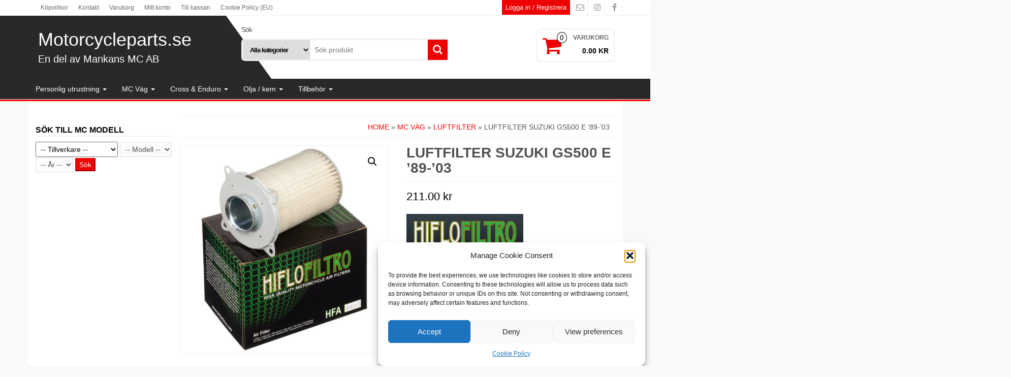

--- FILE ---
content_type: text/html; charset=UTF-8
request_url: https://www.motorcycleparts.se/produkt/luftfilter-suzuki-gs500-e-89-03/
body_size: 29211
content:
<!DOCTYPE html>
<html lang="sv-SE">
	<head itemscope itemtype="http://schema.org/WebSite">
		<meta http-equiv="content-type" content="text/html; charset=UTF-8" />
		<meta http-equiv="X-UA-Compatible" content="IE=edge">
		<meta name="viewport" content="width=device-width, initial-scale=1.0">
		<link rel="pingback" href="https://www.motorcycleparts.se/xmlrpc.php" />
		<meta name='robots' content='index, follow, max-image-preview:large, max-snippet:-1, max-video-preview:-1' />

            <script data-no-defer="1" data-ezscrex="false" data-cfasync="false" data-pagespeed-no-defer data-cookieconsent="ignore">
                var ctPublicFunctions = {"_ajax_nonce":"404f293b06","_rest_nonce":"7d4c00093c","_ajax_url":"\/wp-admin\/admin-ajax.php","_rest_url":"https:\/\/www.motorcycleparts.se\/wp-json\/","data__cookies_type":"native","data__ajax_type":"rest","data__bot_detector_enabled":0,"data__frontend_data_log_enabled":1,"cookiePrefix":"","wprocket_detected":false,"host_url":"www.motorcycleparts.se","text__ee_click_to_select":"Click to select the whole data","text__ee_original_email":"The complete one is","text__ee_got_it":"Jag f\u00f6rst\u00e5r","text__ee_blocked":"Blockerad","text__ee_cannot_connect":"Kan inte ansluta","text__ee_cannot_decode":"Can not decode email. Unknown reason","text__ee_email_decoder":"CleanTalk email decoder","text__ee_wait_for_decoding":"The magic is on the way!","text__ee_decoding_process":"Please wait a few seconds while we decode the contact data."}
            </script>
        
            <script data-no-defer="1" data-ezscrex="false" data-cfasync="false" data-pagespeed-no-defer data-cookieconsent="ignore">
                var ctPublic = {"_ajax_nonce":"404f293b06","settings__forms__check_internal":"0","settings__forms__check_external":"0","settings__forms__force_protection":0,"settings__forms__search_test":"1","settings__forms__wc_add_to_cart":0,"settings__data__bot_detector_enabled":0,"settings__sfw__anti_crawler":"0","blog_home":"https:\/\/www.motorcycleparts.se\/","pixel__setting":"0","pixel__enabled":false,"pixel__url":null,"data__email_check_before_post":1,"data__email_check_exist_post":0,"data__cookies_type":"native","data__key_is_ok":true,"data__visible_fields_required":true,"wl_brandname":"Anti-Spam by CleanTalk","wl_brandname_short":"CleanTalk","ct_checkjs_key":"d8d573d5d5c79db18a1e0ad938e8d64900280aad08a7a7e586e4890e2a060e6e","emailEncoderPassKey":"84392c8bbe9aa998d09f8028090197e8","bot_detector_forms_excluded":"W10=","advancedCacheExists":false,"varnishCacheExists":true,"wc_ajax_add_to_cart":true}
            </script>
        
	<!-- This site is optimized with the Yoast SEO plugin v26.8 - https://yoast.com/product/yoast-seo-wordpress/ -->
	<title>Luftfilter Suzuki GS500 E &#039;89-&#039;03 - Motorcycleparts.se</title>
	<link rel="canonical" href="https://www.motorcycleparts.se/produkt/luftfilter-suzuki-gs500-e-89-03/" />
	<meta property="og:locale" content="sv_SE" />
	<meta property="og:type" content="product" />
	<meta property="og:title" content="Luftfilter Suzuki GS500 E &#039;89-&#039;03 - Motorcycleparts.se" />
	<meta property="og:url" content="https://www.motorcycleparts.se/produkt/luftfilter-suzuki-gs500-e-89-03/" />
	<meta property="og:site_name" content="Motorcycleparts.se" />
	<meta property="article:modified_time" content="2021-10-11T20:06:03+00:00" />
	<meta property="og:image" content="https://usercontent.one/wp/www.motorcycleparts.se/wp-content/uploads/2021/05/HFA3501.jpg?media=1766956323" />
	<meta property="og:image:width" content="1200" />
	<meta property="og:image:height" content="1200" />
	<meta property="og:image:type" content="image/jpeg" />
	<meta name="twitter:card" content="summary_large_image" />
	<meta name="twitter:label1" content="Pris" />
	<meta name="twitter:data1" content="211.00&nbsp;&#107;&#114;" />
	<meta name="twitter:label2" content="Tillgänglig" />
	<meta name="twitter:data2" content="I lager" />
	<script type="application/ld+json" class="yoast-schema-graph">{"@context":"https://schema.org","@graph":[{"@type":["WebPage","ItemPage"],"@id":"https://www.motorcycleparts.se/produkt/luftfilter-suzuki-gs500-e-89-03/","url":"https://www.motorcycleparts.se/produkt/luftfilter-suzuki-gs500-e-89-03/","name":"Luftfilter Suzuki GS500 E '89-'03 - Motorcycleparts.se","isPartOf":{"@id":"https://www.motorcycleparts.se/#website"},"primaryImageOfPage":{"@id":"https://www.motorcycleparts.se/produkt/luftfilter-suzuki-gs500-e-89-03/#primaryimage"},"image":{"@id":"https://www.motorcycleparts.se/produkt/luftfilter-suzuki-gs500-e-89-03/#primaryimage"},"thumbnailUrl":"https://www.motorcycleparts.se/wp-content/uploads/2021/05/HFA3501.jpg","breadcrumb":{"@id":"https://www.motorcycleparts.se/produkt/luftfilter-suzuki-gs500-e-89-03/#breadcrumb"},"inLanguage":"sv-SE","potentialAction":{"@type":"BuyAction","target":"https://www.motorcycleparts.se/produkt/luftfilter-suzuki-gs500-e-89-03/"}},{"@type":"ImageObject","inLanguage":"sv-SE","@id":"https://www.motorcycleparts.se/produkt/luftfilter-suzuki-gs500-e-89-03/#primaryimage","url":"https://www.motorcycleparts.se/wp-content/uploads/2021/05/HFA3501.jpg","contentUrl":"https://www.motorcycleparts.se/wp-content/uploads/2021/05/HFA3501.jpg","width":1200,"height":1200},{"@type":"BreadcrumbList","@id":"https://www.motorcycleparts.se/produkt/luftfilter-suzuki-gs500-e-89-03/#breadcrumb","itemListElement":[{"@type":"ListItem","position":1,"name":"Hem","item":"https://www.motorcycleparts.se/"},{"@type":"ListItem","position":2,"name":"Luftfilter Suzuki GS500 E &#8217;89-&#8217;03"}]},{"@type":"WebSite","@id":"https://www.motorcycleparts.se/#website","url":"https://www.motorcycleparts.se/","name":"Motorcycleparts.se","description":"En del av Mankans MC AB","publisher":{"@id":"https://www.motorcycleparts.se/#organization"},"potentialAction":[{"@type":"SearchAction","target":{"@type":"EntryPoint","urlTemplate":"https://www.motorcycleparts.se/?s={search_term_string}"},"query-input":{"@type":"PropertyValueSpecification","valueRequired":true,"valueName":"search_term_string"}}],"inLanguage":"sv-SE"},{"@type":"Organization","@id":"https://www.motorcycleparts.se/#organization","name":"Mankans MC AB","url":"https://www.motorcycleparts.se/","logo":{"@type":"ImageObject","inLanguage":"sv-SE","@id":"https://www.motorcycleparts.se/#/schema/logo/image/","url":"https://www.motorcycleparts.se/wp-content/uploads/2019/03/cropped-mmc-1.png","contentUrl":"https://www.motorcycleparts.se/wp-content/uploads/2019/03/cropped-mmc-1.png","width":512,"height":512,"caption":"Mankans MC AB"},"image":{"@id":"https://www.motorcycleparts.se/#/schema/logo/image/"},"sameAs":["https://www.facebook.com/mankansmc","https://www.instagram.com/mankansmc/"]}]}</script>
	<meta property="product:brand" content="Hiflo Filtro" />
	<meta property="product:price:amount" content="211.00" />
	<meta property="product:price:currency" content="SEK" />
	<meta property="og:availability" content="instock" />
	<meta property="product:availability" content="instock" />
	<meta property="product:retailer_item_id" content="08-HFA3501" />
	<meta property="product:condition" content="new" />
	<!-- / Yoast SEO plugin. -->


<link rel='dns-prefetch' href='//widget.trustpilot.com' />
<link rel="alternate" type="application/rss+xml" title="Motorcycleparts.se &raquo; Webbflöde" href="https://www.motorcycleparts.se/feed/" />
<link rel="alternate" type="application/rss+xml" title="Motorcycleparts.se &raquo; Kommentarsflöde" href="https://www.motorcycleparts.se/comments/feed/" />
<link rel="alternate" title="oEmbed (JSON)" type="application/json+oembed" href="https://www.motorcycleparts.se/wp-json/oembed/1.0/embed?url=https%3A%2F%2Fwww.motorcycleparts.se%2Fprodukt%2Fluftfilter-suzuki-gs500-e-89-03%2F" />
<link rel="alternate" title="oEmbed (XML)" type="text/xml+oembed" href="https://www.motorcycleparts.se/wp-json/oembed/1.0/embed?url=https%3A%2F%2Fwww.motorcycleparts.se%2Fprodukt%2Fluftfilter-suzuki-gs500-e-89-03%2F&#038;format=xml" />
<style id='wp-img-auto-sizes-contain-inline-css' type='text/css'>
img:is([sizes=auto i],[sizes^="auto," i]){contain-intrinsic-size:3000px 1500px}
/*# sourceURL=wp-img-auto-sizes-contain-inline-css */
</style>
<link rel='stylesheet' id='font-awesome-css' href='https://usercontent.one/wp/www.motorcycleparts.se/wp-content/plugins/brands-for-woocommerce/berocket/assets/css/font-awesome.min.css?media=1766956323?ver=8beb12eb2750804fd03cdc91ae60b8dc' type='text/css' media='all' />
<link rel='stylesheet' id='berocket_product_brand_style-css' href='https://usercontent.one/wp/www.motorcycleparts.se/wp-content/plugins/brands-for-woocommerce/css/frontend.css?ver=3.8.6.4&media=1766956323' type='text/css' media='all' />
<style id='wp-emoji-styles-inline-css' type='text/css'>

	img.wp-smiley, img.emoji {
		display: inline !important;
		border: none !important;
		box-shadow: none !important;
		height: 1em !important;
		width: 1em !important;
		margin: 0 0.07em !important;
		vertical-align: -0.1em !important;
		background: none !important;
		padding: 0 !important;
	}
/*# sourceURL=wp-emoji-styles-inline-css */
</style>
<link rel='stylesheet' id='wp-block-library-css' href='https://www.motorcycleparts.se/wp-includes/css/dist/block-library/style.css?ver=8beb12eb2750804fd03cdc91ae60b8dc' type='text/css' media='all' />
<link rel='stylesheet' id='wc-blocks-style-css' href='https://usercontent.one/wp/www.motorcycleparts.se/wp-content/plugins/woocommerce/assets/client/blocks/wc-blocks.css?media=1766956323?ver=1766446721' type='text/css' media='all' />
<style id='global-styles-inline-css' type='text/css'>
:root{--wp--preset--aspect-ratio--square: 1;--wp--preset--aspect-ratio--4-3: 4/3;--wp--preset--aspect-ratio--3-4: 3/4;--wp--preset--aspect-ratio--3-2: 3/2;--wp--preset--aspect-ratio--2-3: 2/3;--wp--preset--aspect-ratio--16-9: 16/9;--wp--preset--aspect-ratio--9-16: 9/16;--wp--preset--color--black: #000000;--wp--preset--color--cyan-bluish-gray: #abb8c3;--wp--preset--color--white: #ffffff;--wp--preset--color--pale-pink: #f78da7;--wp--preset--color--vivid-red: #cf2e2e;--wp--preset--color--luminous-vivid-orange: #ff6900;--wp--preset--color--luminous-vivid-amber: #fcb900;--wp--preset--color--light-green-cyan: #7bdcb5;--wp--preset--color--vivid-green-cyan: #00d084;--wp--preset--color--pale-cyan-blue: #8ed1fc;--wp--preset--color--vivid-cyan-blue: #0693e3;--wp--preset--color--vivid-purple: #9b51e0;--wp--preset--gradient--vivid-cyan-blue-to-vivid-purple: linear-gradient(135deg,rgb(6,147,227) 0%,rgb(155,81,224) 100%);--wp--preset--gradient--light-green-cyan-to-vivid-green-cyan: linear-gradient(135deg,rgb(122,220,180) 0%,rgb(0,208,130) 100%);--wp--preset--gradient--luminous-vivid-amber-to-luminous-vivid-orange: linear-gradient(135deg,rgb(252,185,0) 0%,rgb(255,105,0) 100%);--wp--preset--gradient--luminous-vivid-orange-to-vivid-red: linear-gradient(135deg,rgb(255,105,0) 0%,rgb(207,46,46) 100%);--wp--preset--gradient--very-light-gray-to-cyan-bluish-gray: linear-gradient(135deg,rgb(238,238,238) 0%,rgb(169,184,195) 100%);--wp--preset--gradient--cool-to-warm-spectrum: linear-gradient(135deg,rgb(74,234,220) 0%,rgb(151,120,209) 20%,rgb(207,42,186) 40%,rgb(238,44,130) 60%,rgb(251,105,98) 80%,rgb(254,248,76) 100%);--wp--preset--gradient--blush-light-purple: linear-gradient(135deg,rgb(255,206,236) 0%,rgb(152,150,240) 100%);--wp--preset--gradient--blush-bordeaux: linear-gradient(135deg,rgb(254,205,165) 0%,rgb(254,45,45) 50%,rgb(107,0,62) 100%);--wp--preset--gradient--luminous-dusk: linear-gradient(135deg,rgb(255,203,112) 0%,rgb(199,81,192) 50%,rgb(65,88,208) 100%);--wp--preset--gradient--pale-ocean: linear-gradient(135deg,rgb(255,245,203) 0%,rgb(182,227,212) 50%,rgb(51,167,181) 100%);--wp--preset--gradient--electric-grass: linear-gradient(135deg,rgb(202,248,128) 0%,rgb(113,206,126) 100%);--wp--preset--gradient--midnight: linear-gradient(135deg,rgb(2,3,129) 0%,rgb(40,116,252) 100%);--wp--preset--font-size--small: 13px;--wp--preset--font-size--medium: 20px;--wp--preset--font-size--large: 36px;--wp--preset--font-size--x-large: 42px;--wp--preset--spacing--20: 0.44rem;--wp--preset--spacing--30: 0.67rem;--wp--preset--spacing--40: 1rem;--wp--preset--spacing--50: 1.5rem;--wp--preset--spacing--60: 2.25rem;--wp--preset--spacing--70: 3.38rem;--wp--preset--spacing--80: 5.06rem;--wp--preset--shadow--natural: 6px 6px 9px rgba(0, 0, 0, 0.2);--wp--preset--shadow--deep: 12px 12px 50px rgba(0, 0, 0, 0.4);--wp--preset--shadow--sharp: 6px 6px 0px rgba(0, 0, 0, 0.2);--wp--preset--shadow--outlined: 6px 6px 0px -3px rgb(255, 255, 255), 6px 6px rgb(0, 0, 0);--wp--preset--shadow--crisp: 6px 6px 0px rgb(0, 0, 0);}:where(.is-layout-flex){gap: 0.5em;}:where(.is-layout-grid){gap: 0.5em;}body .is-layout-flex{display: flex;}.is-layout-flex{flex-wrap: wrap;align-items: center;}.is-layout-flex > :is(*, div){margin: 0;}body .is-layout-grid{display: grid;}.is-layout-grid > :is(*, div){margin: 0;}:where(.wp-block-columns.is-layout-flex){gap: 2em;}:where(.wp-block-columns.is-layout-grid){gap: 2em;}:where(.wp-block-post-template.is-layout-flex){gap: 1.25em;}:where(.wp-block-post-template.is-layout-grid){gap: 1.25em;}.has-black-color{color: var(--wp--preset--color--black) !important;}.has-cyan-bluish-gray-color{color: var(--wp--preset--color--cyan-bluish-gray) !important;}.has-white-color{color: var(--wp--preset--color--white) !important;}.has-pale-pink-color{color: var(--wp--preset--color--pale-pink) !important;}.has-vivid-red-color{color: var(--wp--preset--color--vivid-red) !important;}.has-luminous-vivid-orange-color{color: var(--wp--preset--color--luminous-vivid-orange) !important;}.has-luminous-vivid-amber-color{color: var(--wp--preset--color--luminous-vivid-amber) !important;}.has-light-green-cyan-color{color: var(--wp--preset--color--light-green-cyan) !important;}.has-vivid-green-cyan-color{color: var(--wp--preset--color--vivid-green-cyan) !important;}.has-pale-cyan-blue-color{color: var(--wp--preset--color--pale-cyan-blue) !important;}.has-vivid-cyan-blue-color{color: var(--wp--preset--color--vivid-cyan-blue) !important;}.has-vivid-purple-color{color: var(--wp--preset--color--vivid-purple) !important;}.has-black-background-color{background-color: var(--wp--preset--color--black) !important;}.has-cyan-bluish-gray-background-color{background-color: var(--wp--preset--color--cyan-bluish-gray) !important;}.has-white-background-color{background-color: var(--wp--preset--color--white) !important;}.has-pale-pink-background-color{background-color: var(--wp--preset--color--pale-pink) !important;}.has-vivid-red-background-color{background-color: var(--wp--preset--color--vivid-red) !important;}.has-luminous-vivid-orange-background-color{background-color: var(--wp--preset--color--luminous-vivid-orange) !important;}.has-luminous-vivid-amber-background-color{background-color: var(--wp--preset--color--luminous-vivid-amber) !important;}.has-light-green-cyan-background-color{background-color: var(--wp--preset--color--light-green-cyan) !important;}.has-vivid-green-cyan-background-color{background-color: var(--wp--preset--color--vivid-green-cyan) !important;}.has-pale-cyan-blue-background-color{background-color: var(--wp--preset--color--pale-cyan-blue) !important;}.has-vivid-cyan-blue-background-color{background-color: var(--wp--preset--color--vivid-cyan-blue) !important;}.has-vivid-purple-background-color{background-color: var(--wp--preset--color--vivid-purple) !important;}.has-black-border-color{border-color: var(--wp--preset--color--black) !important;}.has-cyan-bluish-gray-border-color{border-color: var(--wp--preset--color--cyan-bluish-gray) !important;}.has-white-border-color{border-color: var(--wp--preset--color--white) !important;}.has-pale-pink-border-color{border-color: var(--wp--preset--color--pale-pink) !important;}.has-vivid-red-border-color{border-color: var(--wp--preset--color--vivid-red) !important;}.has-luminous-vivid-orange-border-color{border-color: var(--wp--preset--color--luminous-vivid-orange) !important;}.has-luminous-vivid-amber-border-color{border-color: var(--wp--preset--color--luminous-vivid-amber) !important;}.has-light-green-cyan-border-color{border-color: var(--wp--preset--color--light-green-cyan) !important;}.has-vivid-green-cyan-border-color{border-color: var(--wp--preset--color--vivid-green-cyan) !important;}.has-pale-cyan-blue-border-color{border-color: var(--wp--preset--color--pale-cyan-blue) !important;}.has-vivid-cyan-blue-border-color{border-color: var(--wp--preset--color--vivid-cyan-blue) !important;}.has-vivid-purple-border-color{border-color: var(--wp--preset--color--vivid-purple) !important;}.has-vivid-cyan-blue-to-vivid-purple-gradient-background{background: var(--wp--preset--gradient--vivid-cyan-blue-to-vivid-purple) !important;}.has-light-green-cyan-to-vivid-green-cyan-gradient-background{background: var(--wp--preset--gradient--light-green-cyan-to-vivid-green-cyan) !important;}.has-luminous-vivid-amber-to-luminous-vivid-orange-gradient-background{background: var(--wp--preset--gradient--luminous-vivid-amber-to-luminous-vivid-orange) !important;}.has-luminous-vivid-orange-to-vivid-red-gradient-background{background: var(--wp--preset--gradient--luminous-vivid-orange-to-vivid-red) !important;}.has-very-light-gray-to-cyan-bluish-gray-gradient-background{background: var(--wp--preset--gradient--very-light-gray-to-cyan-bluish-gray) !important;}.has-cool-to-warm-spectrum-gradient-background{background: var(--wp--preset--gradient--cool-to-warm-spectrum) !important;}.has-blush-light-purple-gradient-background{background: var(--wp--preset--gradient--blush-light-purple) !important;}.has-blush-bordeaux-gradient-background{background: var(--wp--preset--gradient--blush-bordeaux) !important;}.has-luminous-dusk-gradient-background{background: var(--wp--preset--gradient--luminous-dusk) !important;}.has-pale-ocean-gradient-background{background: var(--wp--preset--gradient--pale-ocean) !important;}.has-electric-grass-gradient-background{background: var(--wp--preset--gradient--electric-grass) !important;}.has-midnight-gradient-background{background: var(--wp--preset--gradient--midnight) !important;}.has-small-font-size{font-size: var(--wp--preset--font-size--small) !important;}.has-medium-font-size{font-size: var(--wp--preset--font-size--medium) !important;}.has-large-font-size{font-size: var(--wp--preset--font-size--large) !important;}.has-x-large-font-size{font-size: var(--wp--preset--font-size--x-large) !important;}
/*# sourceURL=global-styles-inline-css */
</style>
<style id='core-block-supports-inline-css' type='text/css'>
/**
 * Core styles: block-supports
 */

/*# sourceURL=core-block-supports-inline-css */
</style>

<style id='classic-theme-styles-inline-css' type='text/css'>
/**
 * These rules are needed for backwards compatibility.
 * They should match the button element rules in the base theme.json file.
 */
.wp-block-button__link {
	color: #ffffff;
	background-color: #32373c;
	border-radius: 9999px; /* 100% causes an oval, but any explicit but really high value retains the pill shape. */

	/* This needs a low specificity so it won't override the rules from the button element if defined in theme.json. */
	box-shadow: none;
	text-decoration: none;

	/* The extra 2px are added to size solids the same as the outline versions.*/
	padding: calc(0.667em + 2px) calc(1.333em + 2px);

	font-size: 1.125em;
}

.wp-block-file__button {
	background: #32373c;
	color: #ffffff;
	text-decoration: none;
}

/*# sourceURL=/wp-includes/css/classic-themes.css */
</style>
<link rel='stylesheet' id='cleantalk-public-css-css' href='https://usercontent.one/wp/www.motorcycleparts.se/wp-content/plugins/cleantalk-spam-protect/css/cleantalk-public.min.css?ver=6.71&media=1766956323.1_1769427655' type='text/css' media='all' />
<link rel='stylesheet' id='cleantalk-email-decoder-css-css' href='https://usercontent.one/wp/www.motorcycleparts.se/wp-content/plugins/cleantalk-spam-protect/css/cleantalk-email-decoder.min.css?ver=6.71&media=1766956323.1_1769427655' type='text/css' media='all' />
<link rel='stylesheet' id='contact-form-7-css' href='https://usercontent.one/wp/www.motorcycleparts.se/wp-content/plugins/contact-form-7/includes/css/styles.css?ver=6.1.4&media=1766956323' type='text/css' media='all' />
<link rel='stylesheet' id='photoswipe-css' href='https://usercontent.one/wp/www.motorcycleparts.se/wp-content/plugins/woocommerce/assets/css/photoswipe/photoswipe.min.css?ver=10.4.3&media=1766956323' type='text/css' media='all' />
<link rel='stylesheet' id='photoswipe-default-skin-css' href='https://usercontent.one/wp/www.motorcycleparts.se/wp-content/plugins/woocommerce/assets/css/photoswipe/default-skin/default-skin.min.css?ver=10.4.3&media=1766956323' type='text/css' media='all' />
<link rel='stylesheet' id='woocommerce-layout-css' href='https://usercontent.one/wp/www.motorcycleparts.se/wp-content/plugins/woocommerce/assets/css/woocommerce-layout.css?ver=10.4.3&media=1766956323' type='text/css' media='all' />
<link rel='stylesheet' id='woocommerce-smallscreen-css' href='https://usercontent.one/wp/www.motorcycleparts.se/wp-content/plugins/woocommerce/assets/css/woocommerce-smallscreen.css?ver=10.4.3&media=1766956323' type='text/css' media='only screen and (max-width: 768px)' />
<link rel='stylesheet' id='woocommerce-general-css' href='https://usercontent.one/wp/www.motorcycleparts.se/wp-content/plugins/woocommerce/assets/css/woocommerce.css?ver=10.4.3&media=1766956323' type='text/css' media='all' />
<style id='woocommerce-inline-inline-css' type='text/css'>
.woocommerce form .form-row .required { visibility: visible; }
/*# sourceURL=woocommerce-inline-inline-css */
</style>
<link rel='stylesheet' id='ymm-css' href='https://usercontent.one/wp/www.motorcycleparts.se/wp-content/plugins/ymm-search/view/frontend/web/main.css?media=1766956323?ver=8beb12eb2750804fd03cdc91ae60b8dc' type='text/css' media='all' />
<link rel='stylesheet' id='ymm_product_restriction-css' href='https://usercontent.one/wp/www.motorcycleparts.se/wp-content/plugins/ymm-search/view/frontend/web/product/restriction.css?media=1766956323?ver=8beb12eb2750804fd03cdc91ae60b8dc' type='text/css' media='all' />
<link rel='stylesheet' id='cmplz-general-css' href='https://usercontent.one/wp/www.motorcycleparts.se/wp-content/plugins/complianz-gdpr/assets/css/cookieblocker.css?media=1766956323?ver=1766005185' type='text/css' media='all' />
<link rel='stylesheet' id='bootstrap-css' href='https://usercontent.one/wp/www.motorcycleparts.se/wp-content/themes/alpha-store/css/bootstrap.css?ver=3.3.4&media=1766956323' type='text/css' media='all' />
<link rel='stylesheet' id='alpha-store-stylesheet-css' href='https://usercontent.one/wp/www.motorcycleparts.se/wp-content/themes/alpha-store/style.css?ver=1.4.3&media=1766956323' type='text/css' media='all' />
<link rel='stylesheet' id='flexslider-css' href='https://usercontent.one/wp/www.motorcycleparts.se/wp-content/themes/alpha-store/css/flexslider.css?ver=2.6.3&media=1766956323' type='text/css' media='all' />
<link rel='stylesheet' id='swish-ecommerce-css' href='https://usercontent.one/wp/www.motorcycleparts.se/wp-content/plugins/woo-swish-e-commerce/assets/stylesheets/swish.css?ver=3.7.5&media=1766956323' type='text/css' media='all' />
<script type="text/javascript" src="https://www.motorcycleparts.se/wp-includes/js/jquery/jquery.js?ver=3.7.1" id="jquery-core-js"></script>
<script type="text/javascript" src="https://www.motorcycleparts.se/wp-includes/js/jquery/jquery-migrate.js?ver=3.4.1" id="jquery-migrate-js"></script>
<script type="text/javascript" src="https://usercontent.one/wp/www.motorcycleparts.se/wp-content/plugins/cleantalk-spam-protect/js/apbct-public-bundle_gathering.min.js?ver=6.71&media=1766956323.1_1769427655" id="apbct-public-bundle_gathering.min-js-js"></script>
<script type="text/javascript" id="tp-js-js-extra">
/* <![CDATA[ */
var trustpilot_settings = {"key":"AkkDFVB7SZQ04O6y","TrustpilotScriptUrl":"https://invitejs.trustpilot.com/tp.min.js","IntegrationAppUrl":"//ecommscript-integrationapp.trustpilot.com","PreviewScriptUrl":"//ecommplugins-scripts.trustpilot.com/v2.1/js/preview.min.js","PreviewCssUrl":"//ecommplugins-scripts.trustpilot.com/v2.1/css/preview.min.css","PreviewWPCssUrl":"//ecommplugins-scripts.trustpilot.com/v2.1/css/preview_wp.css","WidgetScriptUrl":"//widget.trustpilot.com/bootstrap/v5/tp.widget.bootstrap.min.js"};
//# sourceURL=tp-js-js-extra
/* ]]> */
</script>
<script type="text/javascript" src="https://usercontent.one/wp/www.motorcycleparts.se/wp-content/plugins/trustpilot-reviews/review/assets/js/headerScript.min.js?ver=1.0&media=1766956323&#039; async=&#039;async" id="tp-js-js"></script>
<script type="text/javascript" src="//widget.trustpilot.com/bootstrap/v5/tp.widget.bootstrap.min.js?ver=1.0&#039; async=&#039;async" id="widget-bootstrap-js"></script>
<script type="text/javascript" id="trustbox-js-extra">
/* <![CDATA[ */
var trustbox_settings = {"page":"product","sku":["08-HFA3501","TRUSTPILOT_SKU_VALUE_18919"],"name":"Luftfilter Suzuki GS500 E '89-'03"};
var trustpilot_trustbox_settings = {"trustboxes":[{"enabled":"enabled","snippet":"[base64]","customizations":"[base64]","page":"landing","position":"before","corner":"top: #{Y}px; left: #{X}px;","paddingx":"0","paddingy":"0","zindex":"1000","xpaths":"WyIvL0JPRFkvRElWWzJdL0RJVlsxXS9ESVZbMV0vRElWWzFdIiwiLy9ESVZbQGNsYXNzPVwid29vY29tbWVyY2VcIl0iLCIvSFRNTFsxXS9CT0RZWzFdL0RJVlsyXS9ESVZbMV0vRElWWzFdL0RJVlsxXSJd","sku":"TRUSTPILOT_SKU_VALUE_14134,K-040339","name":"V\u00c3\u00a4xelspak smidd Beta & Honda","widgetName":"Micro Review Count","uuid":"91e6444b-d717-8a64-c9de-368348e1b08d","error":null,"repeatXpath":{"xpathById":{"prefix":"","suffix":""},"xpathFromRoot":{"prefix":"","suffix":""}},"width":"100%","height":"24px","locale":"sv-SE"}]};
//# sourceURL=trustbox-js-extra
/* ]]> */
</script>
<script type="text/javascript" src="https://usercontent.one/wp/www.motorcycleparts.se/wp-content/plugins/trustpilot-reviews/review/assets/js/trustBoxScript.min.js?ver=1.0&media=1766956323&#039; async=&#039;async" id="trustbox-js"></script>
<script type="text/javascript" src="https://usercontent.one/wp/www.motorcycleparts.se/wp-content/plugins/woocommerce/assets/js/jquery-blockui/jquery.blockUI.js?ver=2.7.0-wc.10.4.3&media=1766956323" id="wc-jquery-blockui-js" defer="defer" data-wp-strategy="defer"></script>
<script type="text/javascript" id="wc-add-to-cart-js-extra">
/* <![CDATA[ */
var wc_add_to_cart_params = {"ajax_url":"/wp-admin/admin-ajax.php","wc_ajax_url":"/?wc-ajax=%%endpoint%%","i18n_view_cart":"Visa varukorg","cart_url":"https://www.motorcycleparts.se/varukorg/","is_cart":"","cart_redirect_after_add":"no"};
//# sourceURL=wc-add-to-cart-js-extra
/* ]]> */
</script>
<script type="text/javascript" src="https://usercontent.one/wp/www.motorcycleparts.se/wp-content/plugins/woocommerce/assets/js/frontend/add-to-cart.js?ver=10.4.3&media=1766956323" id="wc-add-to-cart-js" defer="defer" data-wp-strategy="defer"></script>
<script type="text/javascript" src="https://usercontent.one/wp/www.motorcycleparts.se/wp-content/plugins/woocommerce/assets/js/zoom/jquery.zoom.js?ver=1.7.21-wc.10.4.3&media=1766956323" id="wc-zoom-js" defer="defer" data-wp-strategy="defer"></script>
<script type="text/javascript" src="https://usercontent.one/wp/www.motorcycleparts.se/wp-content/plugins/woocommerce/assets/js/photoswipe/photoswipe.js?ver=4.1.1-wc.10.4.3&media=1766956323" id="wc-photoswipe-js" defer="defer" data-wp-strategy="defer"></script>
<script type="text/javascript" src="https://usercontent.one/wp/www.motorcycleparts.se/wp-content/plugins/woocommerce/assets/js/photoswipe/photoswipe-ui-default.js?ver=4.1.1-wc.10.4.3&media=1766956323" id="wc-photoswipe-ui-default-js" defer="defer" data-wp-strategy="defer"></script>
<script type="text/javascript" id="wc-single-product-js-extra">
/* <![CDATA[ */
var wc_single_product_params = {"i18n_required_rating_text":"V\u00e4lj ett betyg","i18n_rating_options":["1 av 5 stj\u00e4rnor","2 av 5 stj\u00e4rnor","3 av 5 stj\u00e4rnor","4 av 5 stj\u00e4rnor","5 av 5 stj\u00e4rnor"],"i18n_product_gallery_trigger_text":"Visa bildgalleri i fullsk\u00e4rm","review_rating_required":"no","flexslider":{"rtl":false,"animation":"slide","smoothHeight":true,"directionNav":false,"controlNav":"thumbnails","slideshow":false,"animationSpeed":500,"animationLoop":false,"allowOneSlide":false},"zoom_enabled":"1","zoom_options":[],"photoswipe_enabled":"1","photoswipe_options":{"shareEl":false,"closeOnScroll":false,"history":false,"hideAnimationDuration":0,"showAnimationDuration":0},"flexslider_enabled":""};
//# sourceURL=wc-single-product-js-extra
/* ]]> */
</script>
<script type="text/javascript" src="https://usercontent.one/wp/www.motorcycleparts.se/wp-content/plugins/woocommerce/assets/js/frontend/single-product.js?ver=10.4.3&media=1766956323" id="wc-single-product-js" defer="defer" data-wp-strategy="defer"></script>
<script type="text/javascript" src="https://usercontent.one/wp/www.motorcycleparts.se/wp-content/plugins/woocommerce/assets/js/js-cookie/js.cookie.js?ver=2.1.4-wc.10.4.3&media=1766956323" id="wc-js-cookie-js" defer="defer" data-wp-strategy="defer"></script>
<script type="text/javascript" id="woocommerce-js-extra">
/* <![CDATA[ */
var woocommerce_params = {"ajax_url":"/wp-admin/admin-ajax.php","wc_ajax_url":"/?wc-ajax=%%endpoint%%","i18n_password_show":"Visa l\u00f6senord","i18n_password_hide":"D\u00f6lj l\u00f6senord"};
//# sourceURL=woocommerce-js-extra
/* ]]> */
</script>
<script type="text/javascript" src="https://usercontent.one/wp/www.motorcycleparts.se/wp-content/plugins/woocommerce/assets/js/frontend/woocommerce.js?ver=10.4.3&media=1766956323" id="woocommerce-js" defer="defer" data-wp-strategy="defer"></script>
<script type="text/javascript" src="https://www.motorcycleparts.se/wp-includes/js/jquery/ui/core.js?ver=1.13.3" id="jquery-ui-core-js"></script>
<script type="text/javascript" src="https://usercontent.one/wp/www.motorcycleparts.se/wp-content/plugins/woocommerce/assets/js/jquery-cookie/jquery.cookie.js?ver=1.4.1-wc.10.4.3&media=1766956323" id="wc-jquery-cookie-js" data-wp-strategy="defer"></script>
<script type="text/javascript" src="https://usercontent.one/wp/www.motorcycleparts.se/wp-content/plugins/ymm-search/view/frontend/web/main.js?media=1766956323?ver=8beb12eb2750804fd03cdc91ae60b8dc" id="ymm-js"></script>
<script type="text/javascript" src="https://usercontent.one/wp/www.motorcycleparts.se/wp-content/themes/alpha-store/js/bootstrap.js?ver=3.3.4&media=1766956323" id="bootstrap-js"></script>
<script type="text/javascript" src="https://usercontent.one/wp/www.motorcycleparts.se/wp-content/plugins/woocommerce/assets/js/flexslider/jquery.flexslider.js?ver=2.7.2-wc.10.4.3&media=1766956323" id="wc-flexslider-js" data-wp-strategy="defer"></script>
<script type="text/javascript" id="alpha-store-theme-js-js-extra">
/* <![CDATA[ */
var objectL10n = {"compare":"Compare Product","qview":"Quick View"};
//# sourceURL=alpha-store-theme-js-js-extra
/* ]]> */
</script>
<script type="text/javascript" src="https://usercontent.one/wp/www.motorcycleparts.se/wp-content/themes/alpha-store/js/customscript.js?ver=1.4.3&media=1766956323" id="alpha-store-theme-js-js"></script>
<script type="text/javascript" id="waiting-for-swish-callback-js-extra">
/* <![CDATA[ */
var swish = {"logo":"https://www.motorcycleparts.se/wp-content/plugins/woo-swish-e-commerce/assets/images/Swish_Logo_Primary_Light-BG_SVG.svg","ajaxurl":"https://www.motorcycleparts.se/wp-admin/admin-ajax.php","nonce":"eb745c252c","message":"Starta din Swish app och godk\u00e4nn betalningen"};
//# sourceURL=waiting-for-swish-callback-js-extra
/* ]]> */
</script>
<script type="text/javascript" src="https://usercontent.one/wp/www.motorcycleparts.se/wp-content/plugins/woo-swish-e-commerce/assets/javascript/swish.js?ver=3.7.5&media=1766956323" id="waiting-for-swish-callback-js"></script>
<link rel="https://api.w.org/" href="https://www.motorcycleparts.se/wp-json/" /><link rel="alternate" title="JSON" type="application/json" href="https://www.motorcycleparts.se/wp-json/wp/v2/product/18919" /><link rel="EditURI" type="application/rsd+xml" title="RSD" href="https://www.motorcycleparts.se/xmlrpc.php?rsd" />
			<style>.cmplz-hidden {
					display: none !important;
				}</style><!-- Google site verification - Google for WooCommerce -->
<meta name="google-site-verification" content="5QC9YELNB7E07DduWM2hGgvMG3dSLX4NV8gvE8mBszs" />
	<noscript><style>.woocommerce-product-gallery{ opacity: 1 !important; }</style></noscript>
	<style type="text/css" id="custom-background-css">
body.custom-background { background-color: #f9f9f9; }
</style>
	<link rel="icon" href="https://usercontent.one/wp/www.motorcycleparts.se/wp-content/uploads/2019/08/mmc-logo-60x60.png?media=1766956323" sizes="32x32" />
<link rel="icon" href="https://usercontent.one/wp/www.motorcycleparts.se/wp-content/uploads/2019/08/mmc-logo.png?media=1766956323" sizes="192x192" />
<link rel="apple-touch-icon" href="https://usercontent.one/wp/www.motorcycleparts.se/wp-content/uploads/2019/08/mmc-logo.png?media=1766956323" />
<meta name="msapplication-TileImage" content="https://usercontent.one/wp/www.motorcycleparts.se/wp-content/uploads/2019/08/mmc-logo.png?media=1766956323" />
<style id="kirki-inline-styles">.custom-logo-link img{margin-top:20px;margin-bottom:10px;margin-left:0px;margin-right:0px;}h2.site-title a, h1.site-title a{color:#fff;}h2.site-desc, h3.site-desc{color:#fff;}</style>
		<!-- Global site tag (gtag.js) - Google Ads: AW-17789913891 - Google for WooCommerce -->
		<script async src="https://www.googletagmanager.com/gtag/js?id=AW-17789913891"></script>
		<script>
			window.dataLayer = window.dataLayer || [];
			function gtag() { dataLayer.push(arguments); }
			gtag( 'consent', 'default', {
				analytics_storage: 'denied',
				ad_storage: 'denied',
				ad_user_data: 'denied',
				ad_personalization: 'denied',
				region: ['AT', 'BE', 'BG', 'HR', 'CY', 'CZ', 'DK', 'EE', 'FI', 'FR', 'DE', 'GR', 'HU', 'IS', 'IE', 'IT', 'LV', 'LI', 'LT', 'LU', 'MT', 'NL', 'NO', 'PL', 'PT', 'RO', 'SK', 'SI', 'ES', 'SE', 'GB', 'CH'],
				wait_for_update: 500,
			} );
			gtag('js', new Date());
			gtag('set', 'developer_id.dOGY3NW', true);
			gtag("config", "AW-17789913891", { "groups": "GLA", "send_page_view": false });		</script>

			<link rel='stylesheet' id='berocket_framework_tippy-css' href='https://usercontent.one/wp/www.motorcycleparts.se/wp-content/plugins/brands-for-woocommerce/berocket/libraries/../assets/tippy/tippy.css?media=1766956323?ver=8beb12eb2750804fd03cdc91ae60b8dc' type='text/css' media='all' />
<link rel='stylesheet' id='berocket_framework_popup-animate-css' href='https://usercontent.one/wp/www.motorcycleparts.se/wp-content/plugins/brands-for-woocommerce/berocket/libraries/../assets/popup/animate.css?media=1766956323?ver=8beb12eb2750804fd03cdc91ae60b8dc' type='text/css' media='all' />
</head>
	<body data-rsssl=1 data-cmplz=1 id="blog" class="wp-singular product-template-default single single-product postid-18919 custom-background wp-theme-alpha-store theme-alpha-store woocommerce woocommerce-page woocommerce-no-js" itemscope itemtype="http://schema.org/WebPage">
            <a class="skip-link screen-reader-text" href="#site-content">Skip to the content</a><script type="text/javascript">
/* <![CDATA[ */
gtag("event", "page_view", {send_to: "GLA"});
/* ]]> */
</script>


<div class="container-fluid rsrc-container-header">
	 
	<div class="top-section row">
					<div class="container">
									<div class="top-infobox-menu col-sm-6">
						<div class="rsrc-top-nav" >
							<nav id="site-navigation-top" class="navbar navbar-inverse" role="navigation" itemscope itemtype="http://schema.org/SiteNavigationElement">                       
								<div class="navbar-header row">
									<button type="button" class="navbar-toggle" data-toggle="collapse" data-target=".navbar-2-collapse">
										<span class="sr-only">Toggle navigation</span>
										<span class="icon-bar"></span>
										<span class="icon-bar"></span>
										<span class="icon-bar"></span>
									</button>
									<div class="navbar-text visible-xs">Menu</div>
								</div>   
								<div class="collapse navbar-collapse navbar-2-collapse"><ul id="menu-sidor" class="nav navbar-nav"><li id="menu-item-323" class="menu-item menu-item-type-post_type menu-item-object-page menu-item-privacy-policy menu-item-323"><a title="Köpvillkor" href="https://www.motorcycleparts.se/kopvillkor/">Köpvillkor</a></li>
<li id="menu-item-22685" class="menu-item menu-item-type-post_type menu-item-object-page menu-item-22685"><a title="Kontakt" href="https://www.motorcycleparts.se/kontakt/">Kontakt</a></li>
<li id="menu-item-326" class="menu-item menu-item-type-post_type menu-item-object-page menu-item-326"><a title="Varukorg" href="https://www.motorcycleparts.se/varukorg/">Varukorg</a></li>
<li id="menu-item-324" class="menu-item menu-item-type-post_type menu-item-object-page menu-item-324"><a title="Mitt konto" href="https://www.motorcycleparts.se/mitt-konto/">Mitt konto</a></li>
<li id="menu-item-325" class="menu-item menu-item-type-post_type menu-item-object-page menu-item-325"><a title="Till kassan" href="https://www.motorcycleparts.se/kassan/">Till kassan</a></li>
<li id="menu-item-21683" class="menu-item menu-item-type-post_type menu-item-object-page menu-item-21683"><a title="Cookie Policy (EU)" href="https://www.motorcycleparts.se/cookie-policy-eu/">Cookie Policy (EU)</a></li>
</ul></div>
							</nav>
						</div>
					</div>
								<div class="header-login text-right text-left-xs col-sm-6 no-gutter pull-right"> 
																										<a class="login-link logged-out" href="https://www.motorcycleparts.se/mitt-konto/" title="Logga in / Registrera">Logga in / Registrera</a>
																															<div class="social-links">
			<ul>
				<li><a href="https://www.facebook.com/mankansmc" target="_blank"><i class="fa fa-facebook"></i></a></li><li><a href="https://www.instagram.com/mankansmc/" target="_blank"><i class="fa fa-instagram"></i></a></li><li><a href="mailto:info@mankansmc.se" target="_blank"><i class="fa fa-envelope-o"></i></a></li>			</ul>
		</div><!-- .social-links -->
							  
				</div>
			</div>
			</div>
	<div class="header-section row">
		<div class="container">
						<header id="site-header" class="col-md-4 text-center-sm text-center-xs rsrc-header" itemscope itemtype="http://schema.org/Organization" role="banner"> 
									<div class="rsrc-header-text">
						<h2 class="site-title" itemprop="name"><a itemprop="url" href="https://www.motorcycleparts.se/" title="Motorcycleparts.se" rel="home">Motorcycleparts.se</a></h2>
						<h3 class="site-desc" itemprop="description">En del av Mankans MC AB</h3>
					</div>
				   
			</header>
							<div class="header-right col-md-8" >
					<div class="header-line-search col-md-7"> 
    <div class="top-infobox text-left">
		Sök 
    </div>              
    <div class="header-search-form">
		<form role="search" method="get" action="https://www.motorcycleparts.se/">
			<select class="col-sm-4 col-xs-12" name="product_cat">
				<option value="">Alla kategorier</option> 
				<option value="kedjor-415">415 Kedjor (3)</option><option value="428-kedjor">428 Kedjor (4)</option><option value="520-kedjor">520 Kedjor (6)</option><option value="kedjor-525">525 Kedjor (3)</option><option value="kedjor-530">530 Kedjor (5)</option><option value="helmets-adventure">Adventurehjälmar (1)</option><option value="aprilia-exhaust">Avgas Aprilia (2)</option><option value="mx-avgas-delar">Avgas delar och tillbehör (6)</option><option value="avgaspackningar">Avgaspackningar (20)</option><option value="avgaspluggar">Avgaspluggar (5)</option><option value="avgasror">Avgasrör (1)</option><option value="avgassystem-harley">Avgassystem H-D (1)</option><option value="avgas-universal">Avgassystem Universal (6)</option><option value="backspeglar">Backspeglar (6)</option><option value="bakljus">bakljus (4)</option><option value="soppakran">Bensinkranar &amp; delar (5)</option><option value="blinkers">Blinkers (8)</option><option value="blinkers-adapter">Blinkers adapter (3)</option><option value="branslefilter">Bränslefilter (8)</option><option value="bromspads-roadracing">Bromsbelägg Roadracing (5)</option><option value="bromsskivor">Bromsskivor (1)</option><option value="bromsslangar">Bromsslangar (2)</option><option value="dack-tillbehor">Däck + tillbehör (1)</option><option value="carb-parts">Delar förgasare (34)</option><option value="elsystem">Elsystem (234)</option><option value="forbrukning">Förbrukning (6)</option><option value="fotpinnar">Fotpinnar (10)</option><option value="mc-handskar">Handskar (4)</option><option value="hasplatar-och-motorskydd">Hasplåtar och Motorskydd (14)</option><option value="husqvarna-plast">Husqvarna Plast (3)</option><option value="insugsgummi">Insugsgummin (9)</option><option value="intercom">Intercom (8)</option><option value="kamkedjestrackare">Kamkedjesträckare (1)</option><option value="kedjelas-drev-mx">Kedjelås (4)</option><option value="kickpedaler">Kickpedaler (3)</option><option value="kolvkit">kolvkit (6)</option><option value="kontakt">kontakter &amp; reläer (29)</option><option value="koppla-el">Koppla (10)</option><option value="muffler-mx">Ljuddämpare cross/enduro (2)</option><option value="kullager">Lösa rullager (1)</option><option value="motordelar-streetparts">Motordelar (25)</option><option value="motstand-for-blinkers">Motstånd för blinkers (1)</option><option value="nackskydd">Nackskydd (1)</option><option value="ovrig-kem">Övrig kem (1)</option><option value="streetparts-motor-packningar">Packningar (19)</option><option value="sakringar">Säkringar (2)</option><option value="slang">Slang (4)</option><option value="speedway">Speedway (1)</option><option value="solenoider">Startrelä (8)</option><option value="stator-spolar">Stator / Spolar (1)</option><option value="boots-street">Stövlar och skor (1)</option><option value="styren-handtag">Styren / Handtag (8)</option><option value="switch-knappar">Switch / Knappar (1)</option><option value="tank">Tankar (2)</option><option value="tankskydd">Tankskydd (8)</option><option value="tankcure">Tanktätning (1)</option><option value="timraknare">Timräknare (4)</option><option value="varmehandtag">Värmehandtag (6)</option><option value="mx-parts">Cross &amp; Enduro (609)</option><option value="mx-exhaust">Avgassystem och tillbehör till cross &amp; enduro (14)</option><option value="bromsdelar-mx">Broms MX (59)</option><option value="bromsskivor-mx">Bromsskivor cross &amp; enduro (12)</option><option value="pads_mx">Bromsbelägg Cross &amp; Enduro (47)</option><option value="drev-mx">Drev och Kedjor MX (132)</option><option value="kedjor-420">420 Kedjor (8)</option><option value="kedjor-428">428 Kedjor (8)</option><option value="kedjor-520">520 Kedjor (14)</option><option value="bakdrev-mx">bakdrev mx (42)</option><option value="framdrev-mx">framdrev mx (53)</option><option value="el-mx">El &amp; Tändning (17)</option><option value="sparkplug-mx">Tändstift (11)</option><option value="reglage">Hand &amp; Fot Reglage (89)</option><option value="gearshift">Växelpedaler (21)</option><option value="bromsgrepp">Bromsgrepp (25)</option><option value="kopplingsgrepp">Kopplingsgrepp (38)</option><option value="depa">Depå (1)</option><option value="mx-filter">Filter (97)</option><option value="oljefilter-mx">Oljefilter MX (16)</option><option value="air-filter-foam">Luftfilter MX (66)</option><option value="filterstrumpor">Dammskydd (5)</option><option value="motordelar">Motordelar (46)</option><option value="packningar">Packningar (23)</option><option value="plast">Plast (59)</option><option value="kawasaki-plast">Kawasaki (3)</option><option value="universalplast">Universal (3)</option><option value="graphics">Siffror &amp; Dekaler (2)</option><option value="honda-plast">Honda plast (15)</option><option value="ktm-plast">KTM Plast (17)</option><option value="yamaha-plast">Yamaha Plast (12)</option><option value="airbox-cover">Tvättlock (10)</option><option value="sadel">Sadel (1)</option><option value="handtag-styren">Handtag &amp; Styren (50)</option><option value="gasvajer">gasvajer (5)</option><option value="handtag">Handtag (22)</option><option value="styren">Styren (10)</option><option value="styrfasten-risers">Styrfästen/Risers (10)</option><option value="twin-air">Twin-Air (2)</option><option value="avgas">Avgas (29)</option><option value="batterier">Batterier (40)</option><option value="belysning">Belysning (23)</option><option value="mc-tires-road">Däck Väg (10)</option><option value="fuel">Bränsle / Insug (61)</option><option value="hjul">Hjul &amp; Däck MX (31)</option><option value="crossdack">Crossdäck (12)</option><option value="hjultillbehor">Hjul tillbehör (19)</option><option value="innerslang">Innerslang (10)</option><option value="kapglas">Kåpglas (3)</option><option value="koppling">Koppling (5)</option><option value="custom">Custom (11)</option><option value="lager">Lager och Tätningar (56)</option><option value="sving-lankage-stotdamparlager">Sving, länkage och stötdämparlager (7)</option><option value="hjullagersatser">Hjullagersatser (36)</option><option value="styrlager">Styrlager (8)</option><option value="mopeddelar">Mopeddelar (68)</option><option value="dack">Däck (1)</option><option value="moped-avgas">Moped Avgas (3)</option><option value="moped-el">moped el (4)</option><option value="moped-forgasare-insug">moped förgasare/insug (8)</option><option value="moped-motordelar">moped motordelar (9)</option><option value="ovrigt">Övrigt (2)</option><option value="tillbehor">Tillbehör (89)</option><option value="bling">Bling (8)</option><option value="vippskydd">Skyddsbågar / Kraschskydd (8)</option><option value="packutrustning">Packutrustning (7)</option><option value="lock">Lås &amp; Larm (7)</option><option value="manualer">Handböcker (17)</option><option value="vajrar">Vajrar (5)</option><option value="verktyg">Verktyg (23)</option><option value="batteriladdare">Batteriladdare (7)</option><option value="lasta">Lyft &amp; Lasta (12)</option><option value="konfektion">Personlig utrustning (100)</option><option value="helmets">Hjälmar (2)</option><option value="hjalmar-oppningsbara">Hjälmar Öppningsbara (1)</option><option value="hals-huvud">Mössor &amp; Halsdukar (9)</option><option value="ryggskydd">Ryggskydd (6)</option><option value="mx-utrustning">Cross &amp; Enduro utrustning (64)</option><option value="byxor">Byxor (13)</option><option value="skydd">Skydd (10)</option><option value="skyddsjackor-vastar">Skyddsjackor / Västar (2)</option><option value="trojor">Tröjor (10)</option><option value="mx-googles">Glasögon (21)</option><option value="mx-google-equipment">Tillbehör Glasögon (12)</option><option value="smith">Smith (1)</option><option value="mx-boots">Stövlar - Cross &amp; Enduro (5)</option><option value="mx-handskar">Handskar MX (5)</option><option value="div">övrigt (6)</option><option value="okategoriserad">Okategoriserad (185)</option><option value="framgaffel">Framgaffel (60)</option><option value="driv">Drev och Kedjor (331)</option><option value="drivpaket-komplett">Drivpaket komplett (5)</option><option value="kedjelas">kedjelås (3)</option><option value="drev">Drev (252)</option><option value="kedja">Drivkedjor (68)</option><option value="streetparts">MC Väg (631)</option><option value="broms">Broms (126)</option><option value="broms-reservdelar">Reservdelar bromssystem (21)</option><option value="bromspads-street">Bromsbelägg väg (99)</option><option value="luftfilter">Luftfilter (115)</option><option value="oljefilter">Oljefilter (125)</option><option value="tandstift">Tändstift (127)</option><option value="olja">Olja / kem (119)</option><option value="chaincare">Kedjevård (5)</option><option value="motorolja">4T Motorolja (43)</option><option value="olja2t">2-Takts Olja (10)</option><option value="transmission-oil">Transmission / Växellådsolja (11)</option><option value="suspension-oil">Gaffel &amp; stötdämparolja (18)</option><option value="coolant">Kylvätska (5)</option><option value="luftfilter-kem">Filtervård (9)</option><option value="brakefluid">Broms &amp; kopplingsvätska (6)</option><option value="smorja">Smörja (3)</option><option value="tvatt-underhall">tvätt och underhåll (17)</option>			</select>
			<input type="hidden" name="post_type" value="product" />
			<input class="col-sm-8 col-xs-12" name="s" type="text" placeholder="Sök produkt"/>
			<button type="submit"><i class="fa fa-search"></i></button>
		</form>
    </div>
</div>													<div class="header-cart text-right col-md-5 text-center-sm text-center-xs no-gutter">
				<div class="header-cart-block">
											<div class="header-cart-inner">
								
			<a class="cart-contents text-right" href="https://www.motorcycleparts.se/varukorg/" title="Visa din varukorg">
				<i class="fa fa-shopping-cart"><span class="count">0</span></i><div class="amount-title">Varukorg</div><div class="amount-cart">0.00&nbsp;&#107;&#114;</div> 
			</a>
										<ul class="site-header-cart menu list-unstyled">
								<li>
									<div class="widget woocommerce widget_shopping_cart"><div class="widget_shopping_cart_content"></div></div>								</li>
							</ul>
						</div>
														</div>
			</div>
								<div class="header-right-triangle" ></div>
				</div>
										<div class="rsrc-top-menu col-md-12 no-gutter">
					<nav id="site-navigation" class="navbar navbar-inverse" role="navigation" itemscope itemtype="http://schema.org/SiteNavigationElement">
	                    <div class="navbar-header">
	                        <button type="button" class="navbar-toggle" data-toggle="collapse" data-target=".navbar-1-collapse">
	                            <span class="sr-only">Toggle navigation</span>
	                            <span class="icon-bar"></span>
	                            <span class="icon-bar"></span>
	                            <span class="icon-bar"></span>
	                        </button>
							<div class="navbar-text visible-xs">Menu</div>
	                    </div>
						<div class="collapse navbar-collapse navbar-1-collapse"><ul id="menu-kategorier" class="nav navbar-nav"><li id="menu-item-346" class="menu-item menu-item-type-taxonomy menu-item-object-product_cat menu-item-has-children current_page_parent menu-item-346 dropdown"><a title="Personlig utrustning" href="https://www.motorcycleparts.se/produkt-kategori/konfektion/" data-toggle="dropdown" class="dropdown-toggle">Personlig utrustning <span class="caret"></span></a>
<ul role="menu" class=" dropdown-menu">
	<li id="menu-item-348" class="menu-item menu-item-type-taxonomy menu-item-object-product_cat menu-item-348"><a title="Cross &amp; Enduro utrustning" href="https://www.motorcycleparts.se/produkt-kategori/konfektion/mx-utrustning/">Cross &amp; Enduro utrustning</a></li>
	<li id="menu-item-15229" class="menu-item menu-item-type-taxonomy menu-item-object-product_cat menu-item-has-children menu-item-15229 dropdown-submenu"><a title="Hjälmar" href="https://www.motorcycleparts.se/produkt-kategori/konfektion/helmets/" data-toggle="dropdown" class="dropdown-toggle">Hjälmar</a>
	<ul role="menu" class=" dropdown-menu">
		<li id="menu-item-17741" class="menu-item menu-item-type-taxonomy menu-item-object-product_cat menu-item-17741"><a title="Integralhjälmar" href="https://www.motorcycleparts.se/produkt-kategori/konfektion/helmets/integralhjalmar/">Integralhjälmar</a></li>
		<li id="menu-item-17740" class="menu-item menu-item-type-taxonomy menu-item-object-product_cat menu-item-17740"><a title="Crosshjälmar" href="https://www.motorcycleparts.se/produkt-kategori/konfektion/helmets/mx-hjalm/">Crosshjälmar</a></li>
		<li id="menu-item-17141" class="menu-item menu-item-type-taxonomy menu-item-object-product_cat menu-item-17141"><a title="Adventurehjälmar" href="https://www.motorcycleparts.se/produkt-kategori/konfektion/helmets/helmets-adventure/">Adventurehjälmar</a></li>
		<li id="menu-item-17742" class="menu-item menu-item-type-taxonomy menu-item-object-product_cat menu-item-17742"><a title="Öppningsbara Hjälmar" href="https://www.motorcycleparts.se/produkt-kategori/konfektion/helmets/hjalmar-oppningsbara/">Öppningsbara Hjälmar</a></li>
	</ul>
</li>
	<li id="menu-item-16931" class="menu-item menu-item-type-taxonomy menu-item-object-product_cat menu-item-16931"><a title="Intercom" href="https://www.motorcycleparts.se/produkt-kategori/konfektion/intercom/">Intercom</a></li>
	<li id="menu-item-15106" class="menu-item menu-item-type-taxonomy menu-item-object-product_cat menu-item-15106"><a title="Ryggskydd" href="https://www.motorcycleparts.se/produkt-kategori/konfektion/ryggskydd/">Ryggskydd</a></li>
	<li id="menu-item-17091" class="menu-item menu-item-type-taxonomy menu-item-object-product_cat menu-item-17091"><a title="Stövlar och skor" href="https://www.motorcycleparts.se/produkt-kategori/konfektion/boots-street/">Stövlar och skor</a></li>
	<li id="menu-item-15105" class="menu-item menu-item-type-taxonomy menu-item-object-product_cat menu-item-15105"><a title="Mössor &amp; Halsdukar" href="https://www.motorcycleparts.se/produkt-kategori/konfektion/hals-huvud/">Mössor &amp; Halsdukar</a></li>
	<li id="menu-item-347" class="menu-item menu-item-type-taxonomy menu-item-object-product_cat menu-item-347"><a title="övrigt" href="https://www.motorcycleparts.se/produkt-kategori/konfektion/div/">övrigt</a></li>
</ul>
</li>
<li id="menu-item-336" class="menu-item menu-item-type-taxonomy menu-item-object-product_cat current-product-ancestor menu-item-has-children menu-item-336 dropdown"><a title="MC Väg" href="https://www.motorcycleparts.se/produkt-kategori/streetparts/" data-toggle="dropdown" class="dropdown-toggle">MC Väg <span class="caret"></span></a>
<ul role="menu" class=" dropdown-menu">
	<li id="menu-item-18021" class="menu-item menu-item-type-taxonomy menu-item-object-product_cat menu-item-18021"><a title="Avgas" href="https://www.motorcycleparts.se/produkt-kategori/avgas/">Avgas</a></li>
	<li id="menu-item-21699" class="menu-item menu-item-type-taxonomy menu-item-object-product_cat menu-item-21699"><a title="Backspeglar" href="https://www.motorcycleparts.se/produkt-kategori/streetparts/backspeglar/">Backspeglar</a></li>
	<li id="menu-item-330" class="menu-item menu-item-type-taxonomy menu-item-object-product_cat menu-item-has-children menu-item-330 dropdown-submenu"><a title="Broms" href="https://www.motorcycleparts.se/produkt-kategori/streetparts/broms/" data-toggle="dropdown" class="dropdown-toggle">Broms</a>
	<ul role="menu" class=" dropdown-menu">
		<li id="menu-item-332" class="menu-item menu-item-type-taxonomy menu-item-object-product_cat menu-item-332"><a title="Bromsbelägg" href="https://www.motorcycleparts.se/produkt-kategori/streetparts/broms/bromspads-street/">Bromsbelägg</a></li>
		<li id="menu-item-17578" class="menu-item menu-item-type-taxonomy menu-item-object-product_cat menu-item-17578"><a title="Bromsbelägg Racing" href="https://www.motorcycleparts.se/produkt-kategori/streetparts/broms/bromspads-roadracing/">Bromsbelägg Racing</a></li>
		<li id="menu-item-17448" class="menu-item menu-item-type-taxonomy menu-item-object-product_cat menu-item-17448"><a title="Bromsskivor" href="https://www.motorcycleparts.se/produkt-kategori/streetparts/broms/bromsskivor/">Bromsskivor</a></li>
		<li id="menu-item-17446" class="menu-item menu-item-type-taxonomy menu-item-object-product_cat menu-item-17446"><a title="Reservdelar bromssystem" href="https://www.motorcycleparts.se/produkt-kategori/streetparts/broms/broms-reservdelar/">Reservdelar bromssystem</a></li>
	</ul>
</li>
	<li id="menu-item-17910" class="menu-item menu-item-type-taxonomy menu-item-object-product_cat menu-item-17910"><a title="Bränsle / Insug" href="https://www.motorcycleparts.se/produkt-kategori/fuel/">Bränsle / Insug</a></li>
	<li id="menu-item-15088" class="menu-item menu-item-type-taxonomy menu-item-object-product_cat menu-item-15088"><a title="Custom" href="https://www.motorcycleparts.se/produkt-kategori/custom/">Custom</a></li>
	<li id="menu-item-333" class="menu-item menu-item-type-taxonomy menu-item-object-product_cat menu-item-has-children menu-item-333 dropdown-submenu"><a title="Drev och Kedjor" href="https://www.motorcycleparts.se/produkt-kategori/driv/" data-toggle="dropdown" class="dropdown-toggle">Drev och Kedjor</a>
	<ul role="menu" class=" dropdown-menu">
		<li id="menu-item-334" class="menu-item menu-item-type-taxonomy menu-item-object-product_cat menu-item-334"><a title="Drev" href="https://www.motorcycleparts.se/produkt-kategori/driv/drev/">Drev</a></li>
		<li id="menu-item-335" class="menu-item menu-item-type-taxonomy menu-item-object-product_cat menu-item-335"><a title="Drivkedjor" href="https://www.motorcycleparts.se/produkt-kategori/driv/kedja/">Drivkedjor</a></li>
	</ul>
</li>
	<li id="menu-item-18425" class="menu-item menu-item-type-taxonomy menu-item-object-product_cat menu-item-18425"><a title="Däck Väg" href="https://www.motorcycleparts.se/produkt-kategori/mc-tires-road/">Däck Väg</a></li>
	<li id="menu-item-18383" class="menu-item menu-item-type-taxonomy menu-item-object-product_cat menu-item-has-children menu-item-18383 dropdown-submenu"><a title="Elsystem" href="https://www.motorcycleparts.se/produkt-kategori/streetparts/elsystem/" data-toggle="dropdown" class="dropdown-toggle">Elsystem</a>
	<ul role="menu" class=" dropdown-menu">
		<li id="menu-item-18384" class="menu-item menu-item-type-taxonomy menu-item-object-product_cat menu-item-18384"><a title="Batterier" href="https://www.motorcycleparts.se/produkt-kategori/streetparts/elsystem/batterier/">Batterier</a></li>
		<li id="menu-item-18400" class="menu-item menu-item-type-taxonomy menu-item-object-product_cat menu-item-18400"><a title="Belysning" href="https://www.motorcycleparts.se/produkt-kategori/streetparts/elsystem/belysning/">Belysning</a></li>
		<li id="menu-item-18387" class="menu-item menu-item-type-taxonomy menu-item-object-product_cat menu-item-18387"><a title="kontakter &amp; reläer" href="https://www.motorcycleparts.se/produkt-kategori/streetparts/elsystem/kontakt/">kontakter &amp; reläer</a></li>
		<li id="menu-item-18386" class="menu-item menu-item-type-taxonomy menu-item-object-product_cat menu-item-18386"><a title="Koppla" href="https://www.motorcycleparts.se/produkt-kategori/streetparts/elsystem/koppla-el/">Koppla</a></li>
		<li id="menu-item-339" class="menu-item menu-item-type-taxonomy menu-item-object-product_cat menu-item-339"><a title="Tändstift" href="https://www.motorcycleparts.se/produkt-kategori/streetparts/elsystem/tandstift/">Tändstift</a></li>
		<li id="menu-item-21732" class="menu-item menu-item-type-taxonomy menu-item-object-product_cat menu-item-21732"><a title="Värmehandtag" href="https://www.motorcycleparts.se/produkt-kategori/streetparts/elsystem/varmehandtag/">Värmehandtag</a></li>
	</ul>
</li>
	<li id="menu-item-329" class="menu-item menu-item-type-taxonomy menu-item-object-product_cat menu-item-329"><a title="Framgaffel" href="https://www.motorcycleparts.se/produkt-kategori/framgaffel/">Framgaffel</a></li>
	<li id="menu-item-337" class="menu-item menu-item-type-taxonomy menu-item-object-product_cat current-product-ancestor current-menu-parent current-product-parent menu-item-337"><a title="Luftfilter" href="https://www.motorcycleparts.se/produkt-kategori/streetparts/luftfilter/">Luftfilter</a></li>
	<li id="menu-item-20449" class="menu-item menu-item-type-taxonomy menu-item-object-product_cat menu-item-has-children menu-item-20449 dropdown-submenu"><a title="Motordelar" href="https://www.motorcycleparts.se/produkt-kategori/streetparts/motordelar-streetparts/" data-toggle="dropdown" class="dropdown-toggle">Motordelar</a>
	<ul role="menu" class=" dropdown-menu">
		<li id="menu-item-338" class="menu-item menu-item-type-taxonomy menu-item-object-product_cat menu-item-338"><a title="Oljefilter" href="https://www.motorcycleparts.se/produkt-kategori/streetparts/oljefilter/">Oljefilter</a></li>
		<li id="menu-item-20450" class="menu-item menu-item-type-taxonomy menu-item-object-product_cat menu-item-20450"><a title="Packningar" href="https://www.motorcycleparts.se/produkt-kategori/streetparts/motordelar-streetparts/streetparts-motor-packningar/">Packningar</a></li>
	</ul>
</li>
	<li id="menu-item-340" class="menu-item menu-item-type-taxonomy menu-item-object-product_cat menu-item-340"><a title="Servicepaket" href="https://www.motorcycleparts.se/produkt-kategori/streetparts/servicepaket/">Servicepaket</a></li>
</ul>
</li>
<li id="menu-item-15101" class="menu-item menu-item-type-taxonomy menu-item-object-product_cat menu-item-has-children menu-item-15101 dropdown"><a title="Cross &amp; Enduro" href="https://www.motorcycleparts.se/produkt-kategori/mx-parts/" data-toggle="dropdown" class="dropdown-toggle">Cross &amp; Enduro <span class="caret"></span></a>
<ul role="menu" class=" dropdown-menu">
	<li id="menu-item-15381" class="menu-item menu-item-type-taxonomy menu-item-object-product_cat menu-item-15381"><a title="Avgas Cross &amp; Enduro" href="https://www.motorcycleparts.se/produkt-kategori/mx-parts/mx-exhaust/">Avgas Cross &#038; Enduro</a></li>
	<li id="menu-item-15357" class="menu-item menu-item-type-taxonomy menu-item-object-product_cat menu-item-has-children menu-item-15357 dropdown-submenu"><a title="Broms" href="https://www.motorcycleparts.se/produkt-kategori/mx-parts/bromsdelar-mx/" data-toggle="dropdown" class="dropdown-toggle">Broms</a>
	<ul role="menu" class=" dropdown-menu">
		<li id="menu-item-17444" class="menu-item menu-item-type-taxonomy menu-item-object-product_cat menu-item-17444"><a title="Bromsbelägg Cross &amp; Enduro" href="https://www.motorcycleparts.se/produkt-kategori/mx-parts/bromsdelar-mx/pads_mx/">Bromsbelägg Cross &amp; Enduro</a></li>
		<li id="menu-item-15087" class="menu-item menu-item-type-taxonomy menu-item-object-product_cat menu-item-15087"><a title="Bromsskivor cross &amp; enduro" href="https://www.motorcycleparts.se/produkt-kategori/mx-parts/bromsdelar-mx/bromsskivor-mx/">Bromsskivor cross &amp; enduro</a></li>
	</ul>
</li>
	<li id="menu-item-15583" class="menu-item menu-item-type-taxonomy menu-item-object-product_cat menu-item-15583"><a title="Drev och Kedjor MX" href="https://www.motorcycleparts.se/produkt-kategori/mx-parts/drev-mx/">Drev och Kedjor MX</a></li>
	<li id="menu-item-16385" class="menu-item menu-item-type-taxonomy menu-item-object-product_cat menu-item-16385"><a title="Däck &amp; Tillbehör" href="https://www.motorcycleparts.se/produkt-kategori/mx-parts/hjul/crossdack/">Däck &#038; Tillbehör</a></li>
	<li id="menu-item-15364" class="menu-item menu-item-type-taxonomy menu-item-object-product_cat menu-item-15364"><a title="El &amp; Tändning" href="https://www.motorcycleparts.se/produkt-kategori/mx-parts/el-mx/">El &amp; Tändning</a></li>
	<li id="menu-item-15153" class="menu-item menu-item-type-taxonomy menu-item-object-product_cat menu-item-15153"><a title="Filter" href="https://www.motorcycleparts.se/produkt-kategori/mx-parts/mx-filter/">Filter</a></li>
	<li id="menu-item-16551" class="menu-item menu-item-type-taxonomy menu-item-object-product_cat menu-item-16551"><a title="Framgaffel" href="https://www.motorcycleparts.se/produkt-kategori/framgaffel/">Framgaffel</a></li>
	<li id="menu-item-15931" class="menu-item menu-item-type-taxonomy menu-item-object-product_cat menu-item-15931"><a title="Handtag &amp; Styren" href="https://www.motorcycleparts.se/produkt-kategori/mx-parts/handtag-styren/">Handtag &amp; Styren</a></li>
	<li id="menu-item-15546" class="menu-item menu-item-type-taxonomy menu-item-object-product_cat menu-item-15546"><a title="Hand &amp; Fot Reglage" href="https://www.motorcycleparts.se/produkt-kategori/mx-parts/reglage/">Hand &amp; Fot Reglage</a></li>
	<li id="menu-item-18147" class="menu-item menu-item-type-taxonomy menu-item-object-product_cat menu-item-18147"><a title="Hasplåtar och Motorskydd" href="https://www.motorcycleparts.se/produkt-kategori/mx-parts/hasplatar-och-motorskydd/">Hasplåtar och Motorskydd</a></li>
	<li id="menu-item-15898" class="menu-item menu-item-type-taxonomy menu-item-object-product_cat menu-item-15898"><a title="Lager och Tätningar" href="https://www.motorcycleparts.se/produkt-kategori/lager/">Lager och Tätningar</a></li>
	<li id="menu-item-15102" class="menu-item menu-item-type-taxonomy menu-item-object-product_cat menu-item-15102"><a title="Plast &amp; Dekaler" href="https://www.motorcycleparts.se/produkt-kategori/mx-parts/plast/">Plast &#038; Dekaler</a></li>
</ul>
</li>
<li id="menu-item-342" class="menu-item menu-item-type-taxonomy menu-item-object-product_cat menu-item-has-children menu-item-342 dropdown"><a title="Olja / kem" href="https://www.motorcycleparts.se/produkt-kategori/olja/" data-toggle="dropdown" class="dropdown-toggle">Olja / kem <span class="caret"></span></a>
<ul role="menu" class=" dropdown-menu">
	<li id="menu-item-343" class="menu-item menu-item-type-taxonomy menu-item-object-product_cat menu-item-343"><a title="4T Motorolja" href="https://www.motorcycleparts.se/produkt-kategori/olja/motorolja/">4T Motorolja</a></li>
	<li id="menu-item-344" class="menu-item menu-item-type-taxonomy menu-item-object-product_cat menu-item-344"><a title="2-Takts Olja" href="https://www.motorcycleparts.se/produkt-kategori/olja/olja2t/">2-Takts Olja</a></li>
	<li id="menu-item-22807" class="menu-item menu-item-type-taxonomy menu-item-object-product_cat menu-item-22807"><a title="Speedway" href="https://www.motorcycleparts.se/produkt-kategori/olja/speedway/">Speedway</a></li>
	<li id="menu-item-16982" class="menu-item menu-item-type-taxonomy menu-item-object-product_cat menu-item-16982"><a title="Transmission / Växellådsolja" href="https://www.motorcycleparts.se/produkt-kategori/olja/transmission-oil/">Transmission / Växellådsolja</a></li>
	<li id="menu-item-525" class="menu-item menu-item-type-taxonomy menu-item-object-product_cat menu-item-525"><a title="Gaffel &amp; stötdämparolja" href="https://www.motorcycleparts.se/produkt-kategori/olja/suspension-oil/">Gaffel &amp; stötdämparolja</a></li>
	<li id="menu-item-15078" class="menu-item menu-item-type-taxonomy menu-item-object-product_cat menu-item-15078"><a title="Kedjevård" href="https://www.motorcycleparts.se/produkt-kategori/olja/chaincare/">Kedjevård</a></li>
	<li id="menu-item-15987" class="menu-item menu-item-type-taxonomy menu-item-object-product_cat menu-item-15987"><a title="Broms &amp; kopplingsvätska" href="https://www.motorcycleparts.se/produkt-kategori/olja/brakefluid/">Broms &amp; kopplingsvätska</a></li>
	<li id="menu-item-345" class="menu-item menu-item-type-taxonomy menu-item-object-product_cat menu-item-345"><a title="Kylvätska" href="https://www.motorcycleparts.se/produkt-kategori/olja/coolant/">Kylvätska</a></li>
	<li id="menu-item-17660" class="menu-item menu-item-type-taxonomy menu-item-object-product_cat menu-item-17660"><a title="tvätt och underhåll" href="https://www.motorcycleparts.se/produkt-kategori/olja/tvatt-underhall/">tvätt och underhåll</a></li>
</ul>
</li>
<li id="menu-item-17367" class="menu-item menu-item-type-taxonomy menu-item-object-product_cat menu-item-has-children menu-item-17367 dropdown"><a title="Tillbehör" href="https://www.motorcycleparts.se/produkt-kategori/tillbehor/" data-toggle="dropdown" class="dropdown-toggle">Tillbehör <span class="caret"></span></a>
<ul role="menu" class=" dropdown-menu">
	<li id="menu-item-16872" class="menu-item menu-item-type-taxonomy menu-item-object-product_cat menu-item-16872"><a title="Handböcker" href="https://www.motorcycleparts.se/produkt-kategori/tillbehor/manualer/">Handböcker</a></li>
	<li id="menu-item-15076" class="menu-item menu-item-type-taxonomy menu-item-object-product_cat menu-item-15076"><a title="Lyft &amp; Lasta" href="https://www.motorcycleparts.se/produkt-kategori/tillbehor/lasta/">Lyft &amp; Lasta</a></li>
	<li id="menu-item-15089" class="menu-item menu-item-type-taxonomy menu-item-object-product_cat menu-item-15089"><a title="Lås &amp; Säkerhet" href="https://www.motorcycleparts.se/produkt-kategori/tillbehor/lock/">Lås &#038; Säkerhet</a></li>
	<li id="menu-item-15086" class="menu-item menu-item-type-taxonomy menu-item-object-product_cat menu-item-15086"><a title="Packutrustning" href="https://www.motorcycleparts.se/produkt-kategori/tillbehor/packutrustning/">Packutrustning</a></li>
	<li id="menu-item-15074" class="menu-item menu-item-type-taxonomy menu-item-object-product_cat menu-item-15074"><a title="Skyddsbågar / Kraschskydd" href="https://www.motorcycleparts.se/produkt-kategori/tillbehor/vippskydd/">Skyddsbågar / Kraschskydd</a></li>
	<li id="menu-item-15075" class="menu-item menu-item-type-taxonomy menu-item-object-product_cat menu-item-has-children menu-item-15075 dropdown-submenu"><a title="Verktyg" href="https://www.motorcycleparts.se/produkt-kategori/tillbehor/verktyg/" data-toggle="dropdown" class="dropdown-toggle">Verktyg</a>
	<ul role="menu" class=" dropdown-menu">
		<li id="menu-item-15104" class="menu-item menu-item-type-taxonomy menu-item-object-product_cat menu-item-15104"><a title="Batteriladdare" href="https://www.motorcycleparts.se/produkt-kategori/tillbehor/verktyg/batteriladdare/">Batteriladdare</a></li>
	</ul>
</li>
</ul>
</li>
</ul></div>					</nav>
				</div>
					</div> 
	</div>
</div>
<div id="site-content" class="container rsrc-container" role="main">   


<!-- start content container -->
<div class="row rsrc-content">

			<aside id="sidebar-secondary" class="col-md-3 rsrc-left" role="complementary" itemscope itemtype="http://schema.org/WPSideBar">
		<aside id="pektsekye_ymm_selector-4" class="widget widget_pektsekye_ymm_selector"><div class="widget-text wp_widget_plugin_box"><h3 class="widget-title">Sök till MC modell</h3><div class="ymm-selector ymm-box" id="ymm_pektsekye_ymm_selector-4">
      <div class="ymm-garage" style="display:none">  
      <span class="ymm-garage-text">Ditt garage:</span>&nbsp;
      <select name="ymm_garage_select" class="ymm-garage-select">
        <option value="">-- välj fordon --</option>      
              
      </select>
            
        <br/>
        <a href="#" class="ymm-remove-from-garage">Ta bort från garage</a>
            
    </div>                		          
    <div class="block-content">
  
          <select class="ymm-select" name="_make" ><option value="">-- Tillverkare --</option><option value="AEON" >AEON</option><option value="AJP" >AJP</option><option value="APRILIA" >APRILIA</option><option value="BAJAJ" >BAJAJ</option><option value="BENELLI" >BENELLI</option><option value="BETA" >BETA</option><option value="BIMOTA" >BIMOTA</option><option value="BMW" >BMW</option><option value="BSA" >BSA</option><option value="BUELL" >BUELL</option><option value="CAGIVA" >CAGIVA</option><option value="CANNONDALE" >CANNONDALE</option><option value="CCM" >CCM</option><option value="CF MOTO" >CF MOTO</option><option value="COBRA" >COBRA</option><option value="CPI" >CPI</option><option value="DERBI" >DERBI</option><option value="DUCATI" >DUCATI</option><option value="ENERGICA" >ENERGICA</option><option value="ETON" >ETON</option><option value="FANTIC" >FANTIC</option><option value="FB MONDIAL" >FB MONDIAL</option><option value="GAS GAS" >GAS GAS</option><option value="GILERA" >GILERA</option><option value="HARLEY-DAVIDSON" >HARLEY-DAVIDSON</option><option value="HM MOTO" >HM MOTO</option><option value="HONDA" >HONDA</option><option value="HOREX" >HOREX</option><option value="HUSABERG" >HUSABERG</option><option value="HUSQVARNA" >HUSQVARNA</option><option value="HYOSUNG" >HYOSUNG</option><option value="INDIAN" >INDIAN</option><option value="ITALJET" >ITALJET</option><option value="JAWA" >JAWA</option><option value="KAWASAKI" >KAWASAKI</option><option value="KEEWAY" >KEEWAY</option><option value="KRAM-IT" >KRAM-IT</option><option value="KTM" >KTM</option><option value="KYMCO" >KYMCO</option><option value="LAVERDA" >LAVERDA</option><option value="LEXMOTO" >LEXMOTO</option><option value="LML" >LML</option><option value="MALAGUTI" >MALAGUTI</option><option value="MBK" >MBK</option><option value="MOTO GUZZI" >MOTO GUZZI</option><option value="MOTO MORINI" >MOTO MORINI</option><option value="MOTOR HISPANIA" >MOTOR HISPANIA</option><option value="MV AGUSTA" >MV AGUSTA</option><option value="MZ" >MZ</option><option value="NORTON" >NORTON</option><option value="PEUGEOT" >PEUGEOT</option><option value="PGO" >PGO</option><option value="PIAGGIO" >PIAGGIO</option><option value="PUCH" >PUCH</option><option value="RIEJU" >RIEJU</option><option value="ROYAL ENFIELD" >ROYAL ENFIELD</option><option value="SACHS" >SACHS</option><option value="SHERCO" >SHERCO</option><option value="STARK" >STARK</option><option value="SUZUKI" >SUZUKI</option><option value="SWM" >SWM</option><option value="SYM" >SYM</option><option value="TM" >TM</option><option value="TM RACING" >TM RACING</option><option value="TRIUMPH" >TRIUMPH</option><option value="URAL" >URAL</option><option value="VESPA" >VESPA</option><option value="VICTORY" >VICTORY</option><option value="VOGE" >VOGE</option><option value="VOR" >VOR</option><option value="VOXAN" >VOXAN</option><option value="YAMAHA" >YAMAHA</option><option value="ZERO" >ZERO</option></select>          <select class="ymm-select disabled" name="_model"  disabled="disabled"><option value="">-- Modell --</option></select>          <select class="ymm-select disabled" name="_year"  disabled="disabled"><option value="">-- År --</option></select>     
    				      
          	
      <div class="ymm-extra"  style="display:none"  >
      
                    
          <div class="ymm-category-container">                    
          </div>
        	

              </div>          
      
        			
    <button type="button" title="Sök" class="button ymm-submit-any-selection" ><span><span>Sök</span></span></button>   
               		      	          		      	      
  </div>
</div>
<script>
  jQuery(function($){
    $('#ymm_pektsekye_ymm_selector-4').ymm({
      ajaxUrl                  : "https://www.motorcycleparts.se/wp-admin/admin-ajax.php",
      ajaxShortUrl             : "https://www.motorcycleparts.se/wp-content/plugins/ymm-search/ymm_ajax.php",
      submitUrl                : "https://www.motorcycleparts.se/",             
      levelParameterNames      : ["_make","_model","_year"],
      isCategoryPage           : 0,
      filterCategoryPage       : 1,      
      categorySearchEnabled    : 1,
      wordSearchEnabled        : 0,
      garageEnabled            : 1,
      ymmCookieName            : "ymm_selected", 
      canShowExtra             : 1,
      categoryId               : 0,      
      categoryDefOptionTitle   : "-- välj kategori --" 
                   
    });
  });
</script>
</div></aside>	</aside>


    <div class="col-md-9 rsrc-main">
        <div class="woocommerce">
							<div id="breadcrumbs" ><div class="breadcrumbs-inner text-right"><a href="https://www.motorcycleparts.se">Home</a> &raquo; <a href="https://www.motorcycleparts.se/produkt-kategori/streetparts/">MC Väg</a> &raquo; <a href="https://www.motorcycleparts.se/produkt-kategori/streetparts/luftfilter/">Luftfilter</a> &raquo; Luftfilter Suzuki GS500 E &#8217;89-&#8217;03</div></div>						<div class="woocommerce-notices-wrapper"></div><div id="product-18919" class="product type-product post-18919 status-publish first instock product_cat-luftfilter has-post-thumbnail taxable shipping-taxable purchasable product-type-simple">

	<div class="woocommerce-product-gallery woocommerce-product-gallery--with-images woocommerce-product-gallery--columns-4 images" data-columns="4" style="opacity: 0; transition: opacity .25s ease-in-out;">
	<div class="woocommerce-product-gallery__wrapper">
		<div data-thumb="https://usercontent.one/wp/www.motorcycleparts.se/wp-content/uploads/2021/05/HFA3501-100x100.jpg?media=1766956323" data-thumb-alt="Luftfilter Suzuki GS500 E &#039;89-&#039;03" data-thumb-srcset="https://usercontent.one/wp/www.motorcycleparts.se/wp-content/uploads/2021/05/HFA3501-100x100.jpg?media=1766956323 100w, https://usercontent.one/wp/www.motorcycleparts.se/wp-content/uploads/2021/05/HFA3501-300x300.jpg?media=1766956323 300w, https://usercontent.one/wp/www.motorcycleparts.se/wp-content/uploads/2021/05/HFA3501-1024x1024.jpg?media=1766956323 1024w, https://usercontent.one/wp/www.motorcycleparts.se/wp-content/uploads/2021/05/HFA3501-150x150.jpg?media=1766956323 150w, https://usercontent.one/wp/www.motorcycleparts.se/wp-content/uploads/2021/05/HFA3501-768x768.jpg?media=1766956323 768w, https://usercontent.one/wp/www.motorcycleparts.se/wp-content/uploads/2021/05/HFA3501-600x600.jpg?media=1766956323 600w, https://usercontent.one/wp/www.motorcycleparts.se/wp-content/uploads/2021/05/HFA3501-60x60.jpg?media=1766956323 60w, https://usercontent.one/wp/www.motorcycleparts.se/wp-content/uploads/2021/05/HFA3501.jpg?media=1766956323 1200w"  data-thumb-sizes="(max-width: 100px) 100vw, 100px" class="woocommerce-product-gallery__image"><a href="https://usercontent.one/wp/www.motorcycleparts.se/wp-content/uploads/2021/05/HFA3501.jpg?media=1766956323"><img width="600" height="600" src="https://usercontent.one/wp/www.motorcycleparts.se/wp-content/uploads/2021/05/HFA3501-600x600.jpg?media=1766956323" class="wp-post-image" alt="Luftfilter Suzuki GS500 E &#039;89-&#039;03" data-caption="" data-src="https://usercontent.one/wp/www.motorcycleparts.se/wp-content/uploads/2021/05/HFA3501.jpg?media=1766956323" data-large_image="https://usercontent.one/wp/www.motorcycleparts.se/wp-content/uploads/2021/05/HFA3501.jpg?media=1766956323" data-large_image_width="1200" data-large_image_height="1200" decoding="async" fetchpriority="high" srcset="https://usercontent.one/wp/www.motorcycleparts.se/wp-content/uploads/2021/05/HFA3501-600x600.jpg?media=1766956323 600w, https://usercontent.one/wp/www.motorcycleparts.se/wp-content/uploads/2021/05/HFA3501-300x300.jpg?media=1766956323 300w, https://usercontent.one/wp/www.motorcycleparts.se/wp-content/uploads/2021/05/HFA3501-1024x1024.jpg?media=1766956323 1024w, https://usercontent.one/wp/www.motorcycleparts.se/wp-content/uploads/2021/05/HFA3501-150x150.jpg?media=1766956323 150w, https://usercontent.one/wp/www.motorcycleparts.se/wp-content/uploads/2021/05/HFA3501-768x768.jpg?media=1766956323 768w, https://usercontent.one/wp/www.motorcycleparts.se/wp-content/uploads/2021/05/HFA3501-60x60.jpg?media=1766956323 60w, https://usercontent.one/wp/www.motorcycleparts.se/wp-content/uploads/2021/05/HFA3501-100x100.jpg?media=1766956323 100w, https://usercontent.one/wp/www.motorcycleparts.se/wp-content/uploads/2021/05/HFA3501.jpg?media=1766956323 1200w" sizes="(max-width: 600px) 100vw, 600px" /></a></div>	</div>
</div>

	<div class="summary entry-summary">
		<h1 class="product_title entry-title">Luftfilter Suzuki GS500 E &#8217;89-&#8217;03</h1><p class="price"><span class="woocommerce-Price-amount amount"><bdi>211.00&nbsp;<span class="woocommerce-Price-currencySymbol">&#107;&#114;</span></bdi></span></p>
<div class="woocommerce-product-details__short-description">
	<p><a href="https://usercontent.one/wp/www.motorcycleparts.se/wp-content/uploads/2019/06/HIFLO-e1563354001304.jpg?media=1766956323"><img class="alignnone size-full wp-image-17419" src="https://usercontent.one/wp/www.motorcycleparts.se/wp-content/uploads/2020/09/hiflo-logo-e1609602562924.jpg?media=1766956323" alt="" width="230" height="86" /></a></p>
</div>
<p class="stock in-stock">I lager</p>

	
	<form class="cart" action="https://www.motorcycleparts.se/produkt/luftfilter-suzuki-gs500-e-89-03/" method="post" enctype='multipart/form-data'>
		
		<div class="quantity">
		<label class="screen-reader-text" for="quantity_697887030abc4">Luftfilter Suzuki GS500 E &#039;89-&#039;03 mängd</label>
	<input
		type="number"
				id="quantity_697887030abc4"
		class="input-text qty text"
		name="quantity"
		value="1"
		aria-label="Produktantal"
				min="1"
							step="1"
			placeholder=""
			inputmode="numeric"
			autocomplete="off"
			/>
	</div>

		<button type="submit" name="add-to-cart" value="18919" class="single_add_to_cart_button button alt">Lägg till i varukorg</button>

			</form>

	
<div class="product_meta">

	
	
		<span class="sku_wrapper">Artikelnr: <span class="sku">08-HFA3501</span></span>

	
	<span class="posted_in">Kategori: <a href="https://www.motorcycleparts.se/produkt-kategori/streetparts/luftfilter/" rel="tag">Luftfilter</a></span>
	
	
</div>
	</div>

	
	<div class="woocommerce-tabs wc-tabs-wrapper">
		<ul class="tabs wc-tabs" role="tablist">
							<li role="presentation" class="description_tab" id="tab-title-description">
					<a href="#tab-description" role="tab" aria-controls="tab-description">
						Beskrivning					</a>
				</li>
							<li role="presentation" class="ymm_tab" id="tab-title-ymm">
					<a href="#tab-ymm" role="tab" aria-controls="tab-ymm">
						Fordonsmontering					</a>
				</li>
					</ul>
					<div class="woocommerce-Tabs-panel woocommerce-Tabs-panel--description panel entry-content wc-tab" id="tab-description" role="tabpanel" aria-labelledby="tab-title-description">
				
	<h2>Beskrivning</h2>

<p>Pappersfilter av premiumkvalitet, motsvarar orginalfiltret.</p>
<p>Hiflo Filtro nr: HFA3501</p>
<p>Motsvarar OEM:<br />
Suzuki 1378001D50, 13780-01D50</p>
			</div>
					<div class="woocommerce-Tabs-panel woocommerce-Tabs-panel--ymm panel entry-content wc-tab" id="tab-ymm" role="tabpanel" aria-labelledby="tab-title-ymm">
				<div class="ymm-vehicle-fitment">
  <table id="ymm_applicable_list">
    <tr>
      <th> Tillverkare </th>
      <th> Modell </th>
      <th> År </th>
    </tr>
      <tr>
      <td> SUZUKI </td>
      <td> GS500E </td>
      <td> 1989 - 2003 </td>
    </tr>
    </table>       			          		      	          		      	      
</div>
<input type="button" id="seeMoreRecords" value="VISA MER">
<input type="button" id="seeLessRecords" value="VISA MINDRE">
<script type="text/javascript">

var trs = jQuery("#ymm_applicable_list tr");
var btnMore = jQuery("#seeMoreRecords");
var btnLess = jQuery("#seeLessRecords");
var trsLength = trs.length;
var currentIndex = 10;

trs.hide();
trs.slice(0, 10).show(); 
checkButton();

btnMore.click(function (e) { 
    e.preventDefault();
    jQuery("#ymm_applicable_list tr").slice(currentIndex, currentIndex + 10).show();
    currentIndex += 10;
    checkButton();
});

btnLess.click(function (e) { 
    e.preventDefault();
    jQuery("#ymm_applicable_list tr").slice(currentIndex - 10, currentIndex).hide();          
    currentIndex -= 10;
    checkButton();
});

function checkButton() {
    var currentLength = jQuery("#ymm_applicable_list tr:visible").length;
    
    if (currentLength >= trsLength) {
        btnMore.hide();            
    } else {
        btnMore.show();   
    }
    
    if (trsLength > 10 && currentLength > 10) {
        btnLess.show();
    } else {
        btnLess.hide();
    }
    
}

</script>			</div>
		
			</div>


	<section class="related products">

					<h2>Relaterade produkter</h2>
				<ul class="products columns-4">

			
					<li class="product type-product post-7451 status-publish first instock product_cat-air-filter-foam product_cat-luftfilter has-post-thumbnail taxable shipping-taxable purchasable product-type-simple">
	<a href="https://www.motorcycleparts.se/produkt/dt-1-luftfilter-dt-170-50-no-suzuki-rm-rm-z/" class="woocommerce-LoopProduct-link woocommerce-loop-product__link"><img width="300" height="271" src="https://usercontent.one/wp/www.motorcycleparts.se/wp-content/uploads/2019/04/DT-120-50NO-300x271.jpg?media=1766956323" class="attachment-woocommerce_thumbnail size-woocommerce_thumbnail" alt="DT-1 Luftfilter DT-170-50-NO Suzuki RM &amp; RM-Z" decoding="async" loading="lazy" /><h2 class="woocommerce-loop-product__title">DT-1 Luftfilter DT-170-50-NO Suzuki RM &#038; RM-Z</h2>
	<span class="price"><span class="woocommerce-Price-amount amount"><bdi>199.00&nbsp;<span class="woocommerce-Price-currencySymbol">&#107;&#114;</span></bdi></span></span>
</a><a href="/produkt/luftfilter-suzuki-gs500-e-89-03/?add-to-cart=7451" aria-describedby="woocommerce_loop_add_to_cart_link_describedby_7451" data-quantity="1" class="button product_type_simple add_to_cart_button ajax_add_to_cart" data-product_id="7451" data-product_sku="DT-170-50" aria-label="Lägg till i varukorgen: ”DT-1 Luftfilter DT-170-50-NO Suzuki RM &amp; RM-Z”" rel="nofollow" data-success_message="&quot;DT-1 Luftfilter DT-170-50-NO Suzuki RM &amp; RM-Z&quot; har lagts till i din varukorg" role="button">Lägg till i varukorg</a>	<span id="woocommerce_loop_add_to_cart_link_describedby_7451" class="screen-reader-text">
			</span>
</li>

			
					<li class="product type-product post-4024 status-publish onbackorder product_cat-luftfilter has-post-thumbnail taxable shipping-taxable purchasable product-type-simple">
	<a href="https://www.motorcycleparts.se/produkt/luftfilter-suzuki-vs600-vs700-vs750-vs800-intruder-hfa3607-2/" class="woocommerce-LoopProduct-link woocommerce-loop-product__link"><img width="300" height="300" src="https://usercontent.one/wp/www.motorcycleparts.se/wp-content/uploads/2019/08/HFA3607-300x300.jpg?media=1766956323" class="attachment-woocommerce_thumbnail size-woocommerce_thumbnail" alt="Luftfilter Bakre, Suzuki VS600, VS700, VS750, VS800 Intruder" decoding="async" loading="lazy" srcset="https://usercontent.one/wp/www.motorcycleparts.se/wp-content/uploads/2019/08/HFA3607-300x300.jpg?media=1766956323 300w, https://usercontent.one/wp/www.motorcycleparts.se/wp-content/uploads/2019/08/HFA3607-150x150.jpg?media=1766956323 150w, https://usercontent.one/wp/www.motorcycleparts.se/wp-content/uploads/2019/08/HFA3607-768x768.jpg?media=1766956323 768w, https://usercontent.one/wp/www.motorcycleparts.se/wp-content/uploads/2019/08/HFA3607-600x600.jpg?media=1766956323 600w, https://usercontent.one/wp/www.motorcycleparts.se/wp-content/uploads/2019/08/HFA3607-60x60.jpg?media=1766956323 60w, https://usercontent.one/wp/www.motorcycleparts.se/wp-content/uploads/2019/08/HFA3607-100x100.jpg?media=1766956323 100w, https://usercontent.one/wp/www.motorcycleparts.se/wp-content/uploads/2019/08/HFA3607.jpg?media=1766956323 800w" sizes="auto, (max-width: 300px) 100vw, 300px" /><h2 class="woocommerce-loop-product__title">Luftfilter Bakre, Suzuki VS600, VS700, VS750, VS800 Intruder</h2>
	<span class="price"><span class="woocommerce-Price-amount amount"><bdi>264.00&nbsp;<span class="woocommerce-Price-currencySymbol">&#107;&#114;</span></bdi></span></span>
</a><a href="/produkt/luftfilter-suzuki-gs500-e-89-03/?add-to-cart=4024" aria-describedby="woocommerce_loop_add_to_cart_link_describedby_4024" data-quantity="1" class="button product_type_simple add_to_cart_button ajax_add_to_cart" data-product_id="4024" data-product_sku="HFA3607" aria-label="Lägg till i varukorgen: ”Luftfilter Bakre, Suzuki VS600, VS700, VS750, VS800 Intruder”" rel="nofollow" data-success_message="&quot;Luftfilter Bakre, Suzuki VS600, VS700, VS750, VS800 Intruder&quot; har lagts till i din varukorg" role="button">Lägg till i varukorg</a>	<span id="woocommerce_loop_add_to_cart_link_describedby_4024" class="screen-reader-text">
			</span>
</li>

			
					<li class="product type-product post-6743 status-publish outofstock product_cat-luftfilter has-post-thumbnail taxable shipping-taxable purchasable product-type-simple">
	<a href="https://www.motorcycleparts.se/produkt/luftrenare-lf900-passar-amal-concentric-forgasare-928-930-932/" class="woocommerce-LoopProduct-link woocommerce-loop-product__link"><img width="300" height="300" src="https://usercontent.one/wp/www.motorcycleparts.se/wp-content/uploads/2019/09/LF900-300x300.jpg?media=1766956323" class="attachment-woocommerce_thumbnail size-woocommerce_thumbnail" alt="Luftrenare LF900 passar Amal Concentric förgasare 928 930 &amp; 932" decoding="async" loading="lazy" srcset="https://usercontent.one/wp/www.motorcycleparts.se/wp-content/uploads/2019/09/LF900-300x300.jpg?media=1766956323 300w, https://usercontent.one/wp/www.motorcycleparts.se/wp-content/uploads/2019/09/LF900-150x150.jpg?media=1766956323 150w, https://usercontent.one/wp/www.motorcycleparts.se/wp-content/uploads/2019/09/LF900-60x60.jpg?media=1766956323 60w, https://usercontent.one/wp/www.motorcycleparts.se/wp-content/uploads/2019/09/LF900.jpg?media=1766956323 600w, https://usercontent.one/wp/www.motorcycleparts.se/wp-content/uploads/2019/09/LF900-100x100.jpg?media=1766956323 100w" sizes="auto, (max-width: 300px) 100vw, 300px" /><h2 class="woocommerce-loop-product__title">Luftrenare LF900 passar Amal Concentric förgasare 928 930 &#038; 932</h2>
	<span class="price"><span class="woocommerce-Price-amount amount"><bdi>269.00&nbsp;<span class="woocommerce-Price-currencySymbol">&#107;&#114;</span></bdi></span></span>
</a><a href="https://www.motorcycleparts.se/produkt/luftrenare-lf900-passar-amal-concentric-forgasare-928-930-932/" aria-describedby="woocommerce_loop_add_to_cart_link_describedby_6743" data-quantity="1" class="button product_type_simple" data-product_id="6743" data-product_sku="08-LF900" aria-label="Läs mer om ”Luftrenare LF900 passar Amal Concentric förgasare 928 930 &amp; 932”" rel="nofollow" data-success_message="">Läs mer</a>	<span id="woocommerce_loop_add_to_cart_link_describedby_6743" class="screen-reader-text">
			</span>
</li>

			
					<li class="product type-product post-21722 status-publish last instock product_cat-luftfilter has-post-thumbnail taxable shipping-taxable purchasable product-type-simple">
	<a href="https://www.motorcycleparts.se/produkt/luftfilter-bmw-k1300/" class="woocommerce-LoopProduct-link woocommerce-loop-product__link"><img width="300" height="300" src="https://usercontent.one/wp/www.motorcycleparts.se/wp-content/uploads/2023/11/HFA7917-1-300x300.jpg?media=1766956323" class="attachment-woocommerce_thumbnail size-woocommerce_thumbnail" alt="Luftfilter BMW K1300" decoding="async" loading="lazy" srcset="https://usercontent.one/wp/www.motorcycleparts.se/wp-content/uploads/2023/11/HFA7917-1-300x300.jpg?media=1766956323 300w, https://usercontent.one/wp/www.motorcycleparts.se/wp-content/uploads/2023/11/HFA7917-1-150x150.jpg?media=1766956323 150w, https://usercontent.one/wp/www.motorcycleparts.se/wp-content/uploads/2023/11/HFA7917-1-768x768.jpg?media=1766956323 768w, https://usercontent.one/wp/www.motorcycleparts.se/wp-content/uploads/2023/11/HFA7917-1-600x600.jpg?media=1766956323 600w, https://usercontent.one/wp/www.motorcycleparts.se/wp-content/uploads/2023/11/HFA7917-1-60x60.jpg?media=1766956323 60w, https://usercontent.one/wp/www.motorcycleparts.se/wp-content/uploads/2023/11/HFA7917-1-100x100.jpg?media=1766956323 100w, https://usercontent.one/wp/www.motorcycleparts.se/wp-content/uploads/2023/11/HFA7917-1.jpg?media=1766956323 800w" sizes="auto, (max-width: 300px) 100vw, 300px" /><h2 class="woocommerce-loop-product__title">Luftfilter BMW K1300</h2>
	<span class="price"><span class="woocommerce-Price-amount amount"><bdi>299.00&nbsp;<span class="woocommerce-Price-currencySymbol">&#107;&#114;</span></bdi></span></span>
</a><a href="/produkt/luftfilter-suzuki-gs500-e-89-03/?add-to-cart=21722" aria-describedby="woocommerce_loop_add_to_cart_link_describedby_21722" data-quantity="1" class="button product_type_simple add_to_cart_button ajax_add_to_cart" data-product_id="21722" data-product_sku="08-HFA7917" aria-label="Lägg till i varukorgen: ”Luftfilter BMW K1300”" rel="nofollow" data-success_message="&quot;Luftfilter BMW K1300&quot; har lagts till i din varukorg" role="button">Lägg till i varukorg</a>	<span id="woocommerce_loop_add_to_cart_link_describedby_21722" class="screen-reader-text">
			</span>
</li>

			
		</ul>

	</section>
	</div>

<script type="text/javascript">
/* <![CDATA[ */
gtag("event", "view_item", {
			send_to: "GLA",
			ecomm_pagetype: "product",
			value: 211.000000,
			items:[{
				id: "gla_18919",
				price: 211.000000,
				google_business_vertical: "retail",
				name: "Luftfilter Suzuki GS500 E \'89-\'03",
				category: "Luftfilter",
			}]});
/* ]]> */
</script>
        </div>
    </div><!-- /#content -->      

		
</div>
<!-- end content container -->

</div> <!-- end main container -->
<div class="container-fluid rsrc-footer">    
	    <div class="rsrc-copyright">    
		<footer id="colophon" class="container" role="contentinfo" itemscope itemtype="http://schema.org/WPFooter">
			<div class="row rsrc-author-credits">
				<p class="text-center">
					Proudly powered by <a href="https://wordpress.org/">WordPress</a>					<span class="sep"> | </span>
					Theme: <a href="http://themes4wp.com/theme/alpha-store" title="Free WooCommerce WordPress Theme">Alpha Store</a> by Themes4WP				</p>  
			</div>
		</footer>
		<div id="back-top">
			<a href="#top"><span></span></a>
		</div>
    </div>
</div>
</div>
<!-- end footer container -->

<script>				
                    document.addEventListener('DOMContentLoaded', function () {
                        setTimeout(function(){
                            if( document.querySelectorAll('[name^=ct_checkjs]').length > 0 ) {
                                if (typeof apbct_public_sendREST === 'function' && typeof apbct_js_keys__set_input_value === 'function') {
                                    apbct_public_sendREST(
                                    'js_keys__get',
                                    { callback: apbct_js_keys__set_input_value })
                                }
                            }
                        },0)					    
                    })				
                </script><script type="speculationrules">
{"prefetch":[{"source":"document","where":{"and":[{"href_matches":"/*"},{"not":{"href_matches":["/wp-*.php","/wp-admin/*","/wp-content/uploads/*","/wp-content/*","/wp-content/plugins/*","/wp-content/themes/alpha-store/*","/*\\?(.+)"]}},{"not":{"selector_matches":"a[rel~=\"nofollow\"]"}},{"not":{"selector_matches":".no-prefetch, .no-prefetch a"}}]},"eagerness":"conservative"}]}
</script>

<!-- Consent Management powered by Complianz | GDPR/CCPA Cookie Consent https://wordpress.org/plugins/complianz-gdpr -->
<div id="cmplz-cookiebanner-container"><div class="cmplz-cookiebanner cmplz-hidden banner-1 bottom-right-view-preferences optin cmplz-bottom-right cmplz-categories-type-view-preferences" aria-modal="true" data-nosnippet="true" role="dialog" aria-live="polite" aria-labelledby="cmplz-header-1-optin" aria-describedby="cmplz-message-1-optin">
	<div class="cmplz-header">
		<div class="cmplz-logo"></div>
		<div class="cmplz-title" id="cmplz-header-1-optin">Manage Cookie Consent</div>
		<div class="cmplz-close" tabindex="0" role="button" aria-label="Stäng dialogruta">
			<svg aria-hidden="true" focusable="false" data-prefix="fas" data-icon="times" class="svg-inline--fa fa-times fa-w-11" role="img" xmlns="http://www.w3.org/2000/svg" viewBox="0 0 352 512"><path fill="currentColor" d="M242.72 256l100.07-100.07c12.28-12.28 12.28-32.19 0-44.48l-22.24-22.24c-12.28-12.28-32.19-12.28-44.48 0L176 189.28 75.93 89.21c-12.28-12.28-32.19-12.28-44.48 0L9.21 111.45c-12.28 12.28-12.28 32.19 0 44.48L109.28 256 9.21 356.07c-12.28 12.28-12.28 32.19 0 44.48l22.24 22.24c12.28 12.28 32.2 12.28 44.48 0L176 322.72l100.07 100.07c12.28 12.28 32.2 12.28 44.48 0l22.24-22.24c12.28-12.28 12.28-32.19 0-44.48L242.72 256z"></path></svg>
		</div>
	</div>

	<div class="cmplz-divider cmplz-divider-header"></div>
	<div class="cmplz-body">
		<div class="cmplz-message" id="cmplz-message-1-optin">To provide the best experiences, we use technologies like cookies to store and/or access device information. Consenting to these technologies will allow us to process data such as browsing behavior or unique IDs on this site. Not consenting or withdrawing consent, may adversely affect certain features and functions.</div>
		<!-- categories start -->
		<div class="cmplz-categories">
			<details class="cmplz-category cmplz-functional" >
				<summary>
						<span class="cmplz-category-header">
							<span class="cmplz-category-title">Functional</span>
							<span class='cmplz-always-active'>
								<span class="cmplz-banner-checkbox">
									<input type="checkbox"
										   id="cmplz-functional-optin"
										   data-category="cmplz_functional"
										   class="cmplz-consent-checkbox cmplz-functional"
										   size="40"
										   value="1"/>
									<label class="cmplz-label" for="cmplz-functional-optin"><span class="screen-reader-text">Functional</span></label>
								</span>
								Alltid aktiv							</span>
							<span class="cmplz-icon cmplz-open">
								<svg xmlns="http://www.w3.org/2000/svg" viewBox="0 0 448 512"  height="18" ><path d="M224 416c-8.188 0-16.38-3.125-22.62-9.375l-192-192c-12.5-12.5-12.5-32.75 0-45.25s32.75-12.5 45.25 0L224 338.8l169.4-169.4c12.5-12.5 32.75-12.5 45.25 0s12.5 32.75 0 45.25l-192 192C240.4 412.9 232.2 416 224 416z"/></svg>
							</span>
						</span>
				</summary>
				<div class="cmplz-description">
					<span class="cmplz-description-functional">The technical storage or access is strictly necessary for the legitimate purpose of enabling the use of a specific service explicitly requested by the subscriber or user, or for the sole purpose of carrying out the transmission of a communication over an electronic communications network.</span>
				</div>
			</details>

			<details class="cmplz-category cmplz-preferences" >
				<summary>
						<span class="cmplz-category-header">
							<span class="cmplz-category-title">Alternativ</span>
							<span class="cmplz-banner-checkbox">
								<input type="checkbox"
									   id="cmplz-preferences-optin"
									   data-category="cmplz_preferences"
									   class="cmplz-consent-checkbox cmplz-preferences"
									   size="40"
									   value="1"/>
								<label class="cmplz-label" for="cmplz-preferences-optin"><span class="screen-reader-text">Alternativ</span></label>
							</span>
							<span class="cmplz-icon cmplz-open">
								<svg xmlns="http://www.w3.org/2000/svg" viewBox="0 0 448 512"  height="18" ><path d="M224 416c-8.188 0-16.38-3.125-22.62-9.375l-192-192c-12.5-12.5-12.5-32.75 0-45.25s32.75-12.5 45.25 0L224 338.8l169.4-169.4c12.5-12.5 32.75-12.5 45.25 0s12.5 32.75 0 45.25l-192 192C240.4 412.9 232.2 416 224 416z"/></svg>
							</span>
						</span>
				</summary>
				<div class="cmplz-description">
					<span class="cmplz-description-preferences">Den tekniska lagringen eller åtkomsten är nödvändig för det legitima syftet att lagra inställningar som inte efterfrågas av abonnenten eller användaren.</span>
				</div>
			</details>

			<details class="cmplz-category cmplz-statistics" >
				<summary>
						<span class="cmplz-category-header">
							<span class="cmplz-category-title">Statistics</span>
							<span class="cmplz-banner-checkbox">
								<input type="checkbox"
									   id="cmplz-statistics-optin"
									   data-category="cmplz_statistics"
									   class="cmplz-consent-checkbox cmplz-statistics"
									   size="40"
									   value="1"/>
								<label class="cmplz-label" for="cmplz-statistics-optin"><span class="screen-reader-text">Statistics</span></label>
							</span>
							<span class="cmplz-icon cmplz-open">
								<svg xmlns="http://www.w3.org/2000/svg" viewBox="0 0 448 512"  height="18" ><path d="M224 416c-8.188 0-16.38-3.125-22.62-9.375l-192-192c-12.5-12.5-12.5-32.75 0-45.25s32.75-12.5 45.25 0L224 338.8l169.4-169.4c12.5-12.5 32.75-12.5 45.25 0s12.5 32.75 0 45.25l-192 192C240.4 412.9 232.2 416 224 416z"/></svg>
							</span>
						</span>
				</summary>
				<div class="cmplz-description">
					<span class="cmplz-description-statistics">Den tekniska lagringen eller åtkomsten som används uteslutande för statistiska ändamål.</span>
					<span class="cmplz-description-statistics-anonymous">The technical storage or access that is used exclusively for anonymous statistical purposes. Without a subpoena, voluntary compliance on the part of your Internet Service Provider, or additional records from a third party, information stored or retrieved for this purpose alone cannot usually be used to identify you.</span>
				</div>
			</details>
			<details class="cmplz-category cmplz-marketing" >
				<summary>
						<span class="cmplz-category-header">
							<span class="cmplz-category-title">Marketing</span>
							<span class="cmplz-banner-checkbox">
								<input type="checkbox"
									   id="cmplz-marketing-optin"
									   data-category="cmplz_marketing"
									   class="cmplz-consent-checkbox cmplz-marketing"
									   size="40"
									   value="1"/>
								<label class="cmplz-label" for="cmplz-marketing-optin"><span class="screen-reader-text">Marketing</span></label>
							</span>
							<span class="cmplz-icon cmplz-open">
								<svg xmlns="http://www.w3.org/2000/svg" viewBox="0 0 448 512"  height="18" ><path d="M224 416c-8.188 0-16.38-3.125-22.62-9.375l-192-192c-12.5-12.5-12.5-32.75 0-45.25s32.75-12.5 45.25 0L224 338.8l169.4-169.4c12.5-12.5 32.75-12.5 45.25 0s12.5 32.75 0 45.25l-192 192C240.4 412.9 232.2 416 224 416z"/></svg>
							</span>
						</span>
				</summary>
				<div class="cmplz-description">
					<span class="cmplz-description-marketing">The technical storage or access is required to create user profiles to send advertising, or to track the user on a website or across several websites for similar marketing purposes.</span>
				</div>
			</details>
		</div><!-- categories end -->
			</div>

	<div class="cmplz-links cmplz-information">
		<ul>
			<li><a class="cmplz-link cmplz-manage-options cookie-statement" href="#" data-relative_url="#cmplz-manage-consent-container">Hantera alternativ</a></li>
			<li><a class="cmplz-link cmplz-manage-third-parties cookie-statement" href="#" data-relative_url="#cmplz-cookies-overview">Hantera tjänster</a></li>
			<li><a class="cmplz-link cmplz-manage-vendors tcf cookie-statement" href="#" data-relative_url="#cmplz-tcf-wrapper">Hantera {vendor_count}-leverantörer</a></li>
			<li><a class="cmplz-link cmplz-external cmplz-read-more-purposes tcf" target="_blank" rel="noopener noreferrer nofollow" href="https://cookiedatabase.org/tcf/purposes/" aria-label="Read more about TCF purposes on Cookie Database">Läs mer om dessa syften</a></li>
		</ul>
			</div>

	<div class="cmplz-divider cmplz-footer"></div>

	<div class="cmplz-buttons">
		<button class="cmplz-btn cmplz-accept">Accept</button>
		<button class="cmplz-btn cmplz-deny">Deny</button>
		<button class="cmplz-btn cmplz-view-preferences">View preferences</button>
		<button class="cmplz-btn cmplz-save-preferences">Save preferences</button>
		<a class="cmplz-btn cmplz-manage-options tcf cookie-statement" href="#" data-relative_url="#cmplz-manage-consent-container">View preferences</a>
			</div>

	
	<div class="cmplz-documents cmplz-links">
		<ul>
			<li><a class="cmplz-link cookie-statement" href="#" data-relative_url="">{title}</a></li>
			<li><a class="cmplz-link privacy-statement" href="#" data-relative_url="">{title}</a></li>
			<li><a class="cmplz-link impressum" href="#" data-relative_url="">{title}</a></li>
		</ul>
			</div>
</div>
</div>
					<div id="cmplz-manage-consent" data-nosnippet="true"><button class="cmplz-btn cmplz-hidden cmplz-manage-consent manage-consent-1">Manage consent</button>

</div><script type="application/ld+json" class="yoast-schema-graph yoast-schema-graph--woo yoast-schema-graph--footer">{"@context":"https://schema.org","@graph":[{"@type":"Product","@id":"https://www.motorcycleparts.se/produkt/luftfilter-suzuki-gs500-e-89-03/#product","name":"Luftfilter Suzuki GS500 E '89-'03","url":"https://www.motorcycleparts.se/produkt/luftfilter-suzuki-gs500-e-89-03/","description":"","image":{"@id":"https://www.motorcycleparts.se/produkt/luftfilter-suzuki-gs500-e-89-03/#primaryimage"},"sku":"08-HFA3501","offers":[{"@type":"Offer","priceSpecification":[{"@type":"UnitPriceSpecification","price":"211.00","priceCurrency":"SEK","valueAddedTaxIncluded":true}],"availability":"https://schema.org/InStock","url":"https://www.motorcycleparts.se/produkt/luftfilter-suzuki-gs500-e-89-03/","seller":{"@id":"https://www.motorcycleparts.se/#organization"},"@id":"https://www.motorcycleparts.se/#/schema/offer/18919-0"}],"mainEntityOfPage":{"@id":"https://www.motorcycleparts.se/produkt/luftfilter-suzuki-gs500-e-89-03/"},"brand":{"@type":"Brand","name":"Hiflo Filtro"}}]}</script>

<div id="photoswipe-fullscreen-dialog" class="pswp" tabindex="-1" role="dialog" aria-modal="true" aria-hidden="true" aria-label="Helskärmsbild">
	<div class="pswp__bg"></div>
	<div class="pswp__scroll-wrap">
		<div class="pswp__container">
			<div class="pswp__item"></div>
			<div class="pswp__item"></div>
			<div class="pswp__item"></div>
		</div>
		<div class="pswp__ui pswp__ui--hidden">
			<div class="pswp__top-bar">
				<div class="pswp__counter"></div>
				<button class="pswp__button pswp__button--zoom" aria-label="Zooma in/ut"></button>
				<button class="pswp__button pswp__button--fs" aria-label="Växla fullskärm till/från"></button>
				<button class="pswp__button pswp__button--share" aria-label="Dela"></button>
				<button class="pswp__button pswp__button--close" aria-label="Stäng (Esc)"></button>
				<div class="pswp__preloader">
					<div class="pswp__preloader__icn">
						<div class="pswp__preloader__cut">
							<div class="pswp__preloader__donut"></div>
						</div>
					</div>
				</div>
			</div>
			<div class="pswp__share-modal pswp__share-modal--hidden pswp__single-tap">
				<div class="pswp__share-tooltip"></div>
			</div>
			<button class="pswp__button pswp__button--arrow--left" aria-label="Föregående (vänsterpil)"></button>
			<button class="pswp__button pswp__button--arrow--right" aria-label="Nästa (högerpil)"></button>
			<div class="pswp__caption">
				<div class="pswp__caption__center"></div>
			</div>
		</div>
	</div>
</div>
	<script type='text/javascript'>
		(function () {
			var c = document.body.className;
			c = c.replace(/woocommerce-no-js/, 'woocommerce-js');
			document.body.className = c;
		})();
	</script>
	<script type="text/javascript" src="https://usercontent.one/wp/www.motorcycleparts.se/wp-content/plugins/brands-for-woocommerce/berocket/libraries/../assets/tippy/tippy.min.js?media=1766956323?ver=8beb12eb2750804fd03cdc91ae60b8dc" id="berocket_framework_tippy-js"></script>
<script type="text/javascript" src="https://usercontent.one/wp/www.motorcycleparts.se/wp-content/plugins/brands-for-woocommerce/js/front.js?media=1766956323?ver=8beb12eb2750804fd03cdc91ae60b8dc" id="berocket_front-js"></script>
<script type="text/javascript" src="https://www.motorcycleparts.se/wp-includes/js/dist/hooks.js?ver=220ff17f5667d013d468" id="wp-hooks-js"></script>
<script type="text/javascript" src="https://www.motorcycleparts.se/wp-includes/js/dist/i18n.js?ver=6b3ae5bd3b8d9598492d" id="wp-i18n-js"></script>
<script type="text/javascript" id="wp-i18n-js-after">
/* <![CDATA[ */
wp.i18n.setLocaleData( { 'text direction\u0004ltr': [ 'ltr' ] } );
//# sourceURL=wp-i18n-js-after
/* ]]> */
</script>
<script type="text/javascript" src="https://usercontent.one/wp/www.motorcycleparts.se/wp-content/plugins/contact-form-7/includes/swv/js/index.js?ver=6.1.4&media=1766956323" id="swv-js"></script>
<script type="text/javascript" id="contact-form-7-js-translations">
/* <![CDATA[ */
( function( domain, translations ) {
	var localeData = translations.locale_data[ domain ] || translations.locale_data.messages;
	localeData[""].domain = domain;
	wp.i18n.setLocaleData( localeData, domain );
} )( "contact-form-7", {"translation-revision-date":"2025-08-26 21:48:02+0000","generator":"GlotPress\/4.0.1","domain":"messages","locale_data":{"messages":{"":{"domain":"messages","plural-forms":"nplurals=2; plural=n != 1;","lang":"sv_SE"},"This contact form is placed in the wrong place.":["Detta kontaktformul\u00e4r \u00e4r placerat p\u00e5 fel st\u00e4lle."],"Error:":["Fel:"]}},"comment":{"reference":"includes\/js\/index.js"}} );
//# sourceURL=contact-form-7-js-translations
/* ]]> */
</script>
<script type="text/javascript" id="contact-form-7-js-before">
/* <![CDATA[ */
var wpcf7 = {
    "api": {
        "root": "https:\/\/www.motorcycleparts.se\/wp-json\/",
        "namespace": "contact-form-7\/v1"
    }
};
//# sourceURL=contact-form-7-js-before
/* ]]> */
</script>
<script type="text/javascript" src="https://usercontent.one/wp/www.motorcycleparts.se/wp-content/plugins/contact-form-7/includes/js/index.js?ver=6.1.4&media=1766956323" id="contact-form-7-js"></script>
<script type="text/javascript" src="https://usercontent.one/wp/www.motorcycleparts.se/wp-content/plugins/woocommerce/assets/js/sourcebuster/sourcebuster.js?ver=10.4.3&media=1766956323" id="sourcebuster-js-js"></script>
<script type="text/javascript" id="wc-order-attribution-js-extra">
/* <![CDATA[ */
var wc_order_attribution = {"params":{"lifetime":1.0000000000000000818030539140313095458623138256371021270751953125e-5,"session":30,"base64":false,"ajaxurl":"https://www.motorcycleparts.se/wp-admin/admin-ajax.php","prefix":"wc_order_attribution_","allowTracking":true},"fields":{"source_type":"current.typ","referrer":"current_add.rf","utm_campaign":"current.cmp","utm_source":"current.src","utm_medium":"current.mdm","utm_content":"current.cnt","utm_id":"current.id","utm_term":"current.trm","utm_source_platform":"current.plt","utm_creative_format":"current.fmt","utm_marketing_tactic":"current.tct","session_entry":"current_add.ep","session_start_time":"current_add.fd","session_pages":"session.pgs","session_count":"udata.vst","user_agent":"udata.uag"}};
//# sourceURL=wc-order-attribution-js-extra
/* ]]> */
</script>
<script type="text/javascript" src="https://usercontent.one/wp/www.motorcycleparts.se/wp-content/plugins/woocommerce/assets/js/frontend/order-attribution.js?ver=10.4.3&media=1766956323" id="wc-order-attribution-js"></script>
<script type="text/javascript" id="cmplz-cookiebanner-js-extra">
/* <![CDATA[ */
var complianz = {"prefix":"cmplz_","user_banner_id":"1","set_cookies":[],"block_ajax_content":"","banner_version":"45774","version":"7.4.4.2#1769506562","store_consent":"","do_not_track_enabled":"1","consenttype":"optin","region":"eu","geoip":"","dismiss_timeout":"","disable_cookiebanner":"","soft_cookiewall":"","dismiss_on_scroll":"","cookie_expiry":"365","url":"https://www.motorcycleparts.se/wp-json/complianz/v1/","locale":"lang=sv&locale=sv_SE","set_cookies_on_root":"","cookie_domain":"","current_policy_id":"17","cookie_path":"/","categories":{"statistics":"statistik","marketing":"marknadsf\u00f6ring"},"tcf_active":"","placeholdertext":"Klicka f\u00f6r att godk\u00e4nna {category} cookies och aktivera detta inneh\u00e5ll","css_file":"https://usercontent.one/wp/www.motorcycleparts.se/wp-content/uploads/complianz/css/banner-{banner_id}-{type}.css?media=1766956323?v=457741769506562","page_links":{"eu":{"cookie-statement":{"title":"Cookie Policy ","url":"https://www.motorcycleparts.se/cookie-policy-eu/"}}},"tm_categories":"","forceEnableStats":"","preview":"","clean_cookies":"","aria_label":"Klicka f\u00f6r att godk\u00e4nna {category} cookies och aktivera detta inneh\u00e5ll"};
//# sourceURL=cmplz-cookiebanner-js-extra
/* ]]> */
</script>
<script defer type="text/javascript" src="https://usercontent.one/wp/www.motorcycleparts.se/wp-content/plugins/complianz-gdpr/cookiebanner/js/complianz.js?media=1766956323?ver=1766005186" id="cmplz-cookiebanner-js"></script>
<script type="text/javascript" id="wc-cart-fragments-js-extra">
/* <![CDATA[ */
var wc_cart_fragments_params = {"ajax_url":"/wp-admin/admin-ajax.php","wc_ajax_url":"/?wc-ajax=%%endpoint%%","cart_hash_key":"wc_cart_hash_c0b7cef19231c7131539b8a91ae77ddc","fragment_name":"wc_fragments_c0b7cef19231c7131539b8a91ae77ddc","request_timeout":"5000"};
//# sourceURL=wc-cart-fragments-js-extra
/* ]]> */
</script>
<script type="text/javascript" src="https://usercontent.one/wp/www.motorcycleparts.se/wp-content/plugins/woocommerce/assets/js/frontend/cart-fragments.js?ver=10.4.3&media=1766956323" id="wc-cart-fragments-js" defer="defer" data-wp-strategy="defer"></script>
<script type="text/javascript" id="gla-gtag-events-js-extra">
/* <![CDATA[ */
var glaGtagData = {"currency_minor_unit":"2","products":{"7451":{"name":"DT-1 Luftfilter DT-170-50-NO Suzuki RM & RM-Z","price":199},"4024":{"name":"Luftfilter Bakre, Suzuki VS600, VS700, VS750, VS800 Intruder","price":264},"6743":{"name":"Luftrenare LF900 passar Amal Concentric f\u00f6rgasare 928 930 & 932","price":269},"21722":{"name":"Luftfilter BMW K1300","price":299},"18919":{"name":"Luftfilter Suzuki GS500 E '89-'03","price":211}}};
//# sourceURL=gla-gtag-events-js-extra
/* ]]> */
</script>
<script type="text/javascript" src="https://usercontent.one/wp/www.motorcycleparts.se/wp-content/plugins/google-listings-and-ads/js/build/gtag-events.js?media=1766956323?ver=6972d3af2e3be67de9f1" id="gla-gtag-events-js"></script>
<script id="wp-emoji-settings" type="application/json">
{"baseUrl":"https://s.w.org/images/core/emoji/17.0.2/72x72/","ext":".png","svgUrl":"https://s.w.org/images/core/emoji/17.0.2/svg/","svgExt":".svg","source":{"wpemoji":"https://www.motorcycleparts.se/wp-includes/js/wp-emoji.js?ver=8beb12eb2750804fd03cdc91ae60b8dc","twemoji":"https://www.motorcycleparts.se/wp-includes/js/twemoji.js?ver=8beb12eb2750804fd03cdc91ae60b8dc"}}
</script>
<script type="module">
/* <![CDATA[ */
/**
 * @output wp-includes/js/wp-emoji-loader.js
 */

/* eslint-env es6 */

// Note: This is loaded as a script module, so there is no need for an IIFE to prevent pollution of the global scope.

/**
 * Emoji Settings as exported in PHP via _print_emoji_detection_script().
 * @typedef WPEmojiSettings
 * @type {object}
 * @property {?object} source
 * @property {?string} source.concatemoji
 * @property {?string} source.twemoji
 * @property {?string} source.wpemoji
 */

const settings = /** @type {WPEmojiSettings} */ (
	JSON.parse( document.getElementById( 'wp-emoji-settings' ).textContent )
);

// For compatibility with other scripts that read from this global, in particular wp-includes/js/wp-emoji.js (source file: js/_enqueues/wp/emoji.js).
window._wpemojiSettings = settings;

/**
 * Support tests.
 * @typedef SupportTests
 * @type {object}
 * @property {?boolean} flag
 * @property {?boolean} emoji
 */

const sessionStorageKey = 'wpEmojiSettingsSupports';
const tests = [ 'flag', 'emoji' ];

/**
 * Checks whether the browser supports offloading to a Worker.
 *
 * @since 6.3.0
 *
 * @private
 *
 * @returns {boolean}
 */
function supportsWorkerOffloading() {
	return (
		typeof Worker !== 'undefined' &&
		typeof OffscreenCanvas !== 'undefined' &&
		typeof URL !== 'undefined' &&
		URL.createObjectURL &&
		typeof Blob !== 'undefined'
	);
}

/**
 * @typedef SessionSupportTests
 * @type {object}
 * @property {number} timestamp
 * @property {SupportTests} supportTests
 */

/**
 * Get support tests from session.
 *
 * @since 6.3.0
 *
 * @private
 *
 * @returns {?SupportTests} Support tests, or null if not set or older than 1 week.
 */
function getSessionSupportTests() {
	try {
		/** @type {SessionSupportTests} */
		const item = JSON.parse(
			sessionStorage.getItem( sessionStorageKey )
		);
		if (
			typeof item === 'object' &&
			typeof item.timestamp === 'number' &&
			new Date().valueOf() < item.timestamp + 604800 && // Note: Number is a week in seconds.
			typeof item.supportTests === 'object'
		) {
			return item.supportTests;
		}
	} catch ( e ) {}
	return null;
}

/**
 * Persist the supports in session storage.
 *
 * @since 6.3.0
 *
 * @private
 *
 * @param {SupportTests} supportTests Support tests.
 */
function setSessionSupportTests( supportTests ) {
	try {
		/** @type {SessionSupportTests} */
		const item = {
			supportTests: supportTests,
			timestamp: new Date().valueOf()
		};

		sessionStorage.setItem(
			sessionStorageKey,
			JSON.stringify( item )
		);
	} catch ( e ) {}
}

/**
 * Checks if two sets of Emoji characters render the same visually.
 *
 * This is used to determine if the browser is rendering an emoji with multiple data points
 * correctly. set1 is the emoji in the correct form, using a zero-width joiner. set2 is the emoji
 * in the incorrect form, using a zero-width space. If the two sets render the same, then the browser
 * does not support the emoji correctly.
 *
 * This function may be serialized to run in a Worker. Therefore, it cannot refer to variables from the containing
 * scope. Everything must be passed by parameters.
 *
 * @since 4.9.0
 *
 * @private
 *
 * @param {CanvasRenderingContext2D} context 2D Context.
 * @param {string} set1 Set of Emoji to test.
 * @param {string} set2 Set of Emoji to test.
 *
 * @return {boolean} True if the two sets render the same.
 */
function emojiSetsRenderIdentically( context, set1, set2 ) {
	// Cleanup from previous test.
	context.clearRect( 0, 0, context.canvas.width, context.canvas.height );
	context.fillText( set1, 0, 0 );
	const rendered1 = new Uint32Array(
		context.getImageData(
			0,
			0,
			context.canvas.width,
			context.canvas.height
		).data
	);

	// Cleanup from previous test.
	context.clearRect( 0, 0, context.canvas.width, context.canvas.height );
	context.fillText( set2, 0, 0 );
	const rendered2 = new Uint32Array(
		context.getImageData(
			0,
			0,
			context.canvas.width,
			context.canvas.height
		).data
	);

	return rendered1.every( ( rendered2Data, index ) => {
		return rendered2Data === rendered2[ index ];
	} );
}

/**
 * Checks if the center point of a single emoji is empty.
 *
 * This is used to determine if the browser is rendering an emoji with a single data point
 * correctly. The center point of an incorrectly rendered emoji will be empty. A correctly
 * rendered emoji will have a non-zero value at the center point.
 *
 * This function may be serialized to run in a Worker. Therefore, it cannot refer to variables from the containing
 * scope. Everything must be passed by parameters.
 *
 * @since 6.8.2
 *
 * @private
 *
 * @param {CanvasRenderingContext2D} context 2D Context.
 * @param {string} emoji Emoji to test.
 *
 * @return {boolean} True if the center point is empty.
 */
function emojiRendersEmptyCenterPoint( context, emoji ) {
	// Cleanup from previous test.
	context.clearRect( 0, 0, context.canvas.width, context.canvas.height );
	context.fillText( emoji, 0, 0 );

	// Test if the center point (16, 16) is empty (0,0,0,0).
	const centerPoint = context.getImageData(16, 16, 1, 1);
	for ( let i = 0; i < centerPoint.data.length; i++ ) {
		if ( centerPoint.data[ i ] !== 0 ) {
			// Stop checking the moment it's known not to be empty.
			return false;
		}
	}

	return true;
}

/**
 * Determines if the browser properly renders Emoji that Twemoji can supplement.
 *
 * This function may be serialized to run in a Worker. Therefore, it cannot refer to variables from the containing
 * scope. Everything must be passed by parameters.
 *
 * @since 4.2.0
 *
 * @private
 *
 * @param {CanvasRenderingContext2D} context 2D Context.
 * @param {string} type Whether to test for support of "flag" or "emoji".
 * @param {Function} emojiSetsRenderIdentically Reference to emojiSetsRenderIdentically function, needed due to minification.
 * @param {Function} emojiRendersEmptyCenterPoint Reference to emojiRendersEmptyCenterPoint function, needed due to minification.
 *
 * @return {boolean} True if the browser can render emoji, false if it cannot.
 */
function browserSupportsEmoji( context, type, emojiSetsRenderIdentically, emojiRendersEmptyCenterPoint ) {
	let isIdentical;

	switch ( type ) {
		case 'flag':
			/*
			 * Test for Transgender flag compatibility. Added in Unicode 13.
			 *
			 * To test for support, we try to render it, and compare the rendering to how it would look if
			 * the browser doesn't render it correctly (white flag emoji + transgender symbol).
			 */
			isIdentical = emojiSetsRenderIdentically(
				context,
				'\uD83C\uDFF3\uFE0F\u200D\u26A7\uFE0F', // as a zero-width joiner sequence
				'\uD83C\uDFF3\uFE0F\u200B\u26A7\uFE0F' // separated by a zero-width space
			);

			if ( isIdentical ) {
				return false;
			}

			/*
			 * Test for Sark flag compatibility. This is the least supported of the letter locale flags,
			 * so gives us an easy test for full support.
			 *
			 * To test for support, we try to render it, and compare the rendering to how it would look if
			 * the browser doesn't render it correctly ([C] + [Q]).
			 */
			isIdentical = emojiSetsRenderIdentically(
				context,
				'\uD83C\uDDE8\uD83C\uDDF6', // as the sequence of two code points
				'\uD83C\uDDE8\u200B\uD83C\uDDF6' // as the two code points separated by a zero-width space
			);

			if ( isIdentical ) {
				return false;
			}

			/*
			 * Test for English flag compatibility. England is a country in the United Kingdom, it
			 * does not have a two letter locale code but rather a five letter sub-division code.
			 *
			 * To test for support, we try to render it, and compare the rendering to how it would look if
			 * the browser doesn't render it correctly (black flag emoji + [G] + [B] + [E] + [N] + [G]).
			 */
			isIdentical = emojiSetsRenderIdentically(
				context,
				// as the flag sequence
				'\uD83C\uDFF4\uDB40\uDC67\uDB40\uDC62\uDB40\uDC65\uDB40\uDC6E\uDB40\uDC67\uDB40\uDC7F',
				// with each code point separated by a zero-width space
				'\uD83C\uDFF4\u200B\uDB40\uDC67\u200B\uDB40\uDC62\u200B\uDB40\uDC65\u200B\uDB40\uDC6E\u200B\uDB40\uDC67\u200B\uDB40\uDC7F'
			);

			return ! isIdentical;
		case 'emoji':
			/*
			 * Is there a large, hairy, humanoid mythical creature living in the browser?
			 *
			 * To test for Emoji 17.0 support, try to render a new emoji: Hairy Creature.
			 *
			 * The hairy creature emoji is a single code point emoji. Testing for browser
			 * support required testing the center point of the emoji to see if it is empty.
			 *
			 * 0xD83E 0x1FAC8 (\uD83E\u1FAC8) == 🫈 Hairy creature.
			 *
			 * When updating this test, please ensure that the emoji is either a single code point
			 * or switch to using the emojiSetsRenderIdentically function and testing with a zero-width
			 * joiner vs a zero-width space.
			 */
			const notSupported = emojiRendersEmptyCenterPoint( context, '\uD83E\u1FAC8' );
			return ! notSupported;
	}

	return false;
}

/**
 * Checks emoji support tests.
 *
 * This function may be serialized to run in a Worker. Therefore, it cannot refer to variables from the containing
 * scope. Everything must be passed by parameters.
 *
 * @since 6.3.0
 *
 * @private
 *
 * @param {string[]} tests Tests.
 * @param {Function} browserSupportsEmoji Reference to browserSupportsEmoji function, needed due to minification.
 * @param {Function} emojiSetsRenderIdentically Reference to emojiSetsRenderIdentically function, needed due to minification.
 * @param {Function} emojiRendersEmptyCenterPoint Reference to emojiRendersEmptyCenterPoint function, needed due to minification.
 *
 * @return {SupportTests} Support tests.
 */
function testEmojiSupports( tests, browserSupportsEmoji, emojiSetsRenderIdentically, emojiRendersEmptyCenterPoint ) {
	let canvas;
	if (
		typeof WorkerGlobalScope !== 'undefined' &&
		self instanceof WorkerGlobalScope
	) {
		canvas = new OffscreenCanvas( 300, 150 ); // Dimensions are default for HTMLCanvasElement.
	} else {
		canvas = document.createElement( 'canvas' );
	}

	const context = canvas.getContext( '2d', { willReadFrequently: true } );

	/*
	 * Chrome on OS X added native emoji rendering in M41. Unfortunately,
	 * it doesn't work when the font is bolder than 500 weight. So, we
	 * check for bold rendering support to avoid invisible emoji in Chrome.
	 */
	context.textBaseline = 'top';
	context.font = '600 32px Arial';

	const supports = {};
	tests.forEach( ( test ) => {
		supports[ test ] = browserSupportsEmoji( context, test, emojiSetsRenderIdentically, emojiRendersEmptyCenterPoint );
	} );
	return supports;
}

/**
 * Adds a script to the head of the document.
 *
 * @ignore
 *
 * @since 4.2.0
 *
 * @param {string} src The url where the script is located.
 *
 * @return {void}
 */
function addScript( src ) {
	const script = document.createElement( 'script' );
	script.src = src;
	script.defer = true;
	document.head.appendChild( script );
}

settings.supports = {
	everything: true,
	everythingExceptFlag: true
};

// Obtain the emoji support from the browser, asynchronously when possible.
new Promise( ( resolve ) => {
	let supportTests = getSessionSupportTests();
	if ( supportTests ) {
		resolve( supportTests );
		return;
	}

	if ( supportsWorkerOffloading() ) {
		try {
			// Note that the functions are being passed as arguments due to minification.
			const workerScript =
				'postMessage(' +
				testEmojiSupports.toString() +
				'(' +
				[
					JSON.stringify( tests ),
					browserSupportsEmoji.toString(),
					emojiSetsRenderIdentically.toString(),
					emojiRendersEmptyCenterPoint.toString()
				].join( ',' ) +
				'));';
			const blob = new Blob( [ workerScript ], {
				type: 'text/javascript'
			} );
			const worker = new Worker( URL.createObjectURL( blob ), { name: 'wpTestEmojiSupports' } );
			worker.onmessage = ( event ) => {
				supportTests = event.data;
				setSessionSupportTests( supportTests );
				worker.terminate();
				resolve( supportTests );
			};
			return;
		} catch ( e ) {}
	}

	supportTests = testEmojiSupports( tests, browserSupportsEmoji, emojiSetsRenderIdentically, emojiRendersEmptyCenterPoint );
	setSessionSupportTests( supportTests );
	resolve( supportTests );
} )
	// Once the browser emoji support has been obtained from the session, finalize the settings.
	.then( ( supportTests ) => {
		/*
		 * Tests the browser support for flag emojis and other emojis, and adjusts the
		 * support settings accordingly.
		 */
		for ( const test in supportTests ) {
			settings.supports[ test ] = supportTests[ test ];

			settings.supports.everything =
				settings.supports.everything && settings.supports[ test ];

			if ( 'flag' !== test ) {
				settings.supports.everythingExceptFlag =
					settings.supports.everythingExceptFlag &&
					settings.supports[ test ];
			}
		}

		settings.supports.everythingExceptFlag =
			settings.supports.everythingExceptFlag &&
			! settings.supports.flag;

		// When the browser can not render everything we need to load a polyfill.
		if ( ! settings.supports.everything ) {
			const src = settings.source || {};

			if ( src.concatemoji ) {
				addScript( src.concatemoji );
			} else if ( src.wpemoji && src.twemoji ) {
				addScript( src.twemoji );
				addScript( src.wpemoji );
			}
		}
	} );
//# sourceURL=https://www.motorcycleparts.se/wp-includes/js/wp-emoji-loader.js
/* ]]> */
</script>
<script id="ocvars">var ocSiteMeta = {plugins: {"2c9812363c3c947e61f043af3c9852d0": 1,"a3fe9dc9824eccbd72b7e5263258ab2c": 1}}</script></body>
</html>
